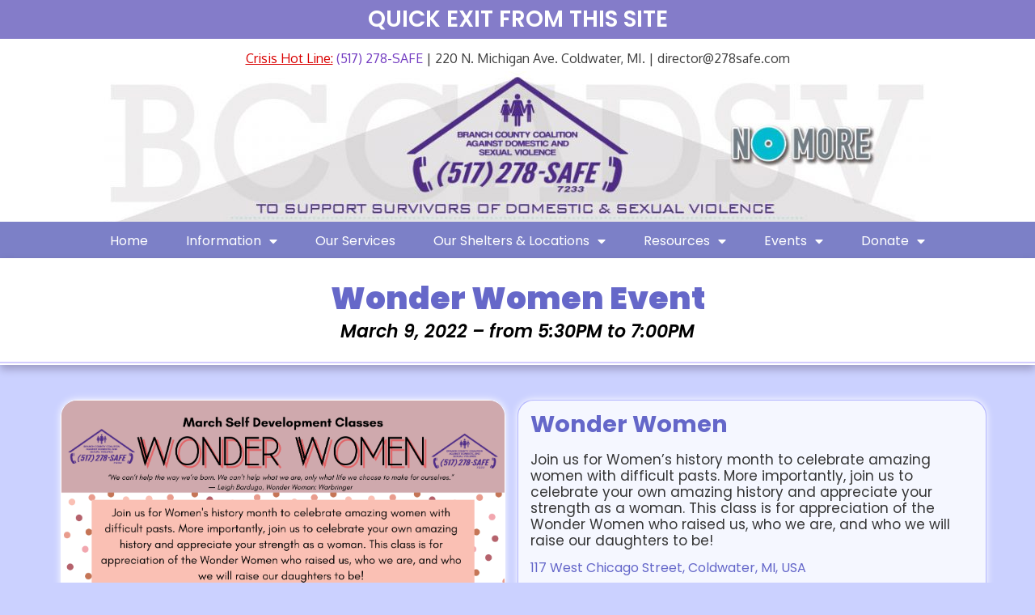

--- FILE ---
content_type: text/html; charset=UTF-8
request_url: https://www.278safe.com/events/wonder-women-4/
body_size: 22192
content:
<!DOCTYPE html>
<html lang="en-US">
<head>
	<meta charset="UTF-8">
	<title>Wonder Women &#8211; (517) 278-SAFE &#8211; BCCADSV</title>
<meta name='robots' content='max-image-preview:large' />
	<style>img:is([sizes="auto" i], [sizes^="auto," i]) { contain-intrinsic-size: 3000px 1500px }</style>
	<meta name="viewport" content="width=device-width, initial-scale=1"><link rel='dns-prefetch' href='//stats.wp.com' />
<link href='https://fonts.gstatic.com' crossorigin rel='preconnect' />
<link href='https://fonts.googleapis.com' crossorigin rel='preconnect' />
<link rel="alternate" type="application/rss+xml" title="(517) 278-SAFE - BCCADSV &raquo; Feed" href="https://www.278safe.com/feed/" />
<link rel="alternate" type="application/rss+xml" title="(517) 278-SAFE - BCCADSV &raquo; Comments Feed" href="https://www.278safe.com/comments/feed/" />
<script>
window._wpemojiSettings = {"baseUrl":"https:\/\/s.w.org\/images\/core\/emoji\/16.0.1\/72x72\/","ext":".png","svgUrl":"https:\/\/s.w.org\/images\/core\/emoji\/16.0.1\/svg\/","svgExt":".svg","source":{"concatemoji":"https:\/\/www.278safe.com\/wp-includes\/js\/wp-emoji-release.min.js?ver=8a0389e497300f46b1b4d8f9d3bd327f"}};
/*! This file is auto-generated */
!function(s,n){var o,i,e;function c(e){try{var t={supportTests:e,timestamp:(new Date).valueOf()};sessionStorage.setItem(o,JSON.stringify(t))}catch(e){}}function p(e,t,n){e.clearRect(0,0,e.canvas.width,e.canvas.height),e.fillText(t,0,0);var t=new Uint32Array(e.getImageData(0,0,e.canvas.width,e.canvas.height).data),a=(e.clearRect(0,0,e.canvas.width,e.canvas.height),e.fillText(n,0,0),new Uint32Array(e.getImageData(0,0,e.canvas.width,e.canvas.height).data));return t.every(function(e,t){return e===a[t]})}function u(e,t){e.clearRect(0,0,e.canvas.width,e.canvas.height),e.fillText(t,0,0);for(var n=e.getImageData(16,16,1,1),a=0;a<n.data.length;a++)if(0!==n.data[a])return!1;return!0}function f(e,t,n,a){switch(t){case"flag":return n(e,"\ud83c\udff3\ufe0f\u200d\u26a7\ufe0f","\ud83c\udff3\ufe0f\u200b\u26a7\ufe0f")?!1:!n(e,"\ud83c\udde8\ud83c\uddf6","\ud83c\udde8\u200b\ud83c\uddf6")&&!n(e,"\ud83c\udff4\udb40\udc67\udb40\udc62\udb40\udc65\udb40\udc6e\udb40\udc67\udb40\udc7f","\ud83c\udff4\u200b\udb40\udc67\u200b\udb40\udc62\u200b\udb40\udc65\u200b\udb40\udc6e\u200b\udb40\udc67\u200b\udb40\udc7f");case"emoji":return!a(e,"\ud83e\udedf")}return!1}function g(e,t,n,a){var r="undefined"!=typeof WorkerGlobalScope&&self instanceof WorkerGlobalScope?new OffscreenCanvas(300,150):s.createElement("canvas"),o=r.getContext("2d",{willReadFrequently:!0}),i=(o.textBaseline="top",o.font="600 32px Arial",{});return e.forEach(function(e){i[e]=t(o,e,n,a)}),i}function t(e){var t=s.createElement("script");t.src=e,t.defer=!0,s.head.appendChild(t)}"undefined"!=typeof Promise&&(o="wpEmojiSettingsSupports",i=["flag","emoji"],n.supports={everything:!0,everythingExceptFlag:!0},e=new Promise(function(e){s.addEventListener("DOMContentLoaded",e,{once:!0})}),new Promise(function(t){var n=function(){try{var e=JSON.parse(sessionStorage.getItem(o));if("object"==typeof e&&"number"==typeof e.timestamp&&(new Date).valueOf()<e.timestamp+604800&&"object"==typeof e.supportTests)return e.supportTests}catch(e){}return null}();if(!n){if("undefined"!=typeof Worker&&"undefined"!=typeof OffscreenCanvas&&"undefined"!=typeof URL&&URL.createObjectURL&&"undefined"!=typeof Blob)try{var e="postMessage("+g.toString()+"("+[JSON.stringify(i),f.toString(),p.toString(),u.toString()].join(",")+"));",a=new Blob([e],{type:"text/javascript"}),r=new Worker(URL.createObjectURL(a),{name:"wpTestEmojiSupports"});return void(r.onmessage=function(e){c(n=e.data),r.terminate(),t(n)})}catch(e){}c(n=g(i,f,p,u))}t(n)}).then(function(e){for(var t in e)n.supports[t]=e[t],n.supports.everything=n.supports.everything&&n.supports[t],"flag"!==t&&(n.supports.everythingExceptFlag=n.supports.everythingExceptFlag&&n.supports[t]);n.supports.everythingExceptFlag=n.supports.everythingExceptFlag&&!n.supports.flag,n.DOMReady=!1,n.readyCallback=function(){n.DOMReady=!0}}).then(function(){return e}).then(function(){var e;n.supports.everything||(n.readyCallback(),(e=n.source||{}).concatemoji?t(e.concatemoji):e.wpemoji&&e.twemoji&&(t(e.twemoji),t(e.wpemoji)))}))}((window,document),window._wpemojiSettings);
</script>
<link rel='stylesheet' id='toolset_bootstrap_4-css' href='https://www.278safe.com/wp-content/plugins/cred-frontend-editor/vendor/toolset/toolset-common/res/lib/bootstrap4/css/bootstrap.min.css?ver=4.5.3' media='screen' />
<link rel='stylesheet' id='toolset-maps-fixes-css' href='//www.278safe.com/wp-content/plugins/toolset-maps/resources/css/toolset_maps_fixes.css?ver=2.1.3' media='all' />
<link rel='stylesheet' id='generate-fonts-css' href='//fonts.googleapis.com/css?family=Open+Sans:300,300italic,regular,italic,600,600italic,700,700italic,800,800italic|Droid+Serif:regular,italic,700,700italic|Oxygen:300,regular,700|Bree+Serif:regular|Lora:regular,italic,700,700italic' media='all' />
<style id='wp-emoji-styles-inline-css'>

	img.wp-smiley, img.emoji {
		display: inline !important;
		border: none !important;
		box-shadow: none !important;
		height: 1em !important;
		width: 1em !important;
		margin: 0 0.07em !important;
		vertical-align: -0.1em !important;
		background: none !important;
		padding: 0 !important;
	}
</style>
<link rel='stylesheet' id='wp-block-library-css' href='https://www.278safe.com/wp-includes/css/dist/block-library/style.min.css?ver=8a0389e497300f46b1b4d8f9d3bd327f' media='all' />
<style id='classic-theme-styles-inline-css'>
/*! This file is auto-generated */
.wp-block-button__link{color:#fff;background-color:#32373c;border-radius:9999px;box-shadow:none;text-decoration:none;padding:calc(.667em + 2px) calc(1.333em + 2px);font-size:1.125em}.wp-block-file__button{background:#32373c;color:#fff;text-decoration:none}
</style>
<style id='pdfemb-pdf-embedder-viewer-style-inline-css'>
.wp-block-pdfemb-pdf-embedder-viewer{max-width:none}

</style>
<link rel='stylesheet' id='mediaelement-css' href='https://www.278safe.com/wp-includes/js/mediaelement/mediaelementplayer-legacy.min.css?ver=4.2.17' media='all' />
<link rel='stylesheet' id='wp-mediaelement-css' href='https://www.278safe.com/wp-includes/js/mediaelement/wp-mediaelement.min.css?ver=8a0389e497300f46b1b4d8f9d3bd327f' media='all' />
<style id='jetpack-sharing-buttons-style-inline-css'>
.jetpack-sharing-buttons__services-list{display:flex;flex-direction:row;flex-wrap:wrap;gap:0;list-style-type:none;margin:5px;padding:0}.jetpack-sharing-buttons__services-list.has-small-icon-size{font-size:12px}.jetpack-sharing-buttons__services-list.has-normal-icon-size{font-size:16px}.jetpack-sharing-buttons__services-list.has-large-icon-size{font-size:24px}.jetpack-sharing-buttons__services-list.has-huge-icon-size{font-size:36px}@media print{.jetpack-sharing-buttons__services-list{display:none!important}}.editor-styles-wrapper .wp-block-jetpack-sharing-buttons{gap:0;padding-inline-start:0}ul.jetpack-sharing-buttons__services-list.has-background{padding:1.25em 2.375em}
</style>
<link rel='stylesheet' id='view_editor_gutenberg_frontend_assets-css' href='https://www.278safe.com/wp-content/plugins/wp-views/public/css/views-frontend.css?ver=3.6.18' media='all' />
<style id='view_editor_gutenberg_frontend_assets-inline-css'>
.wpv-sort-list-dropdown.wpv-sort-list-dropdown-style-default > span.wpv-sort-list,.wpv-sort-list-dropdown.wpv-sort-list-dropdown-style-default .wpv-sort-list-item {border-color: #cdcdcd;}.wpv-sort-list-dropdown.wpv-sort-list-dropdown-style-default .wpv-sort-list-item a {color: #444;background-color: #fff;}.wpv-sort-list-dropdown.wpv-sort-list-dropdown-style-default a:hover,.wpv-sort-list-dropdown.wpv-sort-list-dropdown-style-default a:focus {color: #000;background-color: #eee;}.wpv-sort-list-dropdown.wpv-sort-list-dropdown-style-default .wpv-sort-list-item.wpv-sort-list-current a {color: #000;background-color: #eee;}
.wpv-sort-list-dropdown.wpv-sort-list-dropdown-style-default > span.wpv-sort-list,.wpv-sort-list-dropdown.wpv-sort-list-dropdown-style-default .wpv-sort-list-item {border-color: #cdcdcd;}.wpv-sort-list-dropdown.wpv-sort-list-dropdown-style-default .wpv-sort-list-item a {color: #444;background-color: #fff;}.wpv-sort-list-dropdown.wpv-sort-list-dropdown-style-default a:hover,.wpv-sort-list-dropdown.wpv-sort-list-dropdown-style-default a:focus {color: #000;background-color: #eee;}.wpv-sort-list-dropdown.wpv-sort-list-dropdown-style-default .wpv-sort-list-item.wpv-sort-list-current a {color: #000;background-color: #eee;}.wpv-sort-list-dropdown.wpv-sort-list-dropdown-style-grey > span.wpv-sort-list,.wpv-sort-list-dropdown.wpv-sort-list-dropdown-style-grey .wpv-sort-list-item {border-color: #cdcdcd;}.wpv-sort-list-dropdown.wpv-sort-list-dropdown-style-grey .wpv-sort-list-item a {color: #444;background-color: #eeeeee;}.wpv-sort-list-dropdown.wpv-sort-list-dropdown-style-grey a:hover,.wpv-sort-list-dropdown.wpv-sort-list-dropdown-style-grey a:focus {color: #000;background-color: #e5e5e5;}.wpv-sort-list-dropdown.wpv-sort-list-dropdown-style-grey .wpv-sort-list-item.wpv-sort-list-current a {color: #000;background-color: #e5e5e5;}
.wpv-sort-list-dropdown.wpv-sort-list-dropdown-style-default > span.wpv-sort-list,.wpv-sort-list-dropdown.wpv-sort-list-dropdown-style-default .wpv-sort-list-item {border-color: #cdcdcd;}.wpv-sort-list-dropdown.wpv-sort-list-dropdown-style-default .wpv-sort-list-item a {color: #444;background-color: #fff;}.wpv-sort-list-dropdown.wpv-sort-list-dropdown-style-default a:hover,.wpv-sort-list-dropdown.wpv-sort-list-dropdown-style-default a:focus {color: #000;background-color: #eee;}.wpv-sort-list-dropdown.wpv-sort-list-dropdown-style-default .wpv-sort-list-item.wpv-sort-list-current a {color: #000;background-color: #eee;}.wpv-sort-list-dropdown.wpv-sort-list-dropdown-style-grey > span.wpv-sort-list,.wpv-sort-list-dropdown.wpv-sort-list-dropdown-style-grey .wpv-sort-list-item {border-color: #cdcdcd;}.wpv-sort-list-dropdown.wpv-sort-list-dropdown-style-grey .wpv-sort-list-item a {color: #444;background-color: #eeeeee;}.wpv-sort-list-dropdown.wpv-sort-list-dropdown-style-grey a:hover,.wpv-sort-list-dropdown.wpv-sort-list-dropdown-style-grey a:focus {color: #000;background-color: #e5e5e5;}.wpv-sort-list-dropdown.wpv-sort-list-dropdown-style-grey .wpv-sort-list-item.wpv-sort-list-current a {color: #000;background-color: #e5e5e5;}.wpv-sort-list-dropdown.wpv-sort-list-dropdown-style-blue > span.wpv-sort-list,.wpv-sort-list-dropdown.wpv-sort-list-dropdown-style-blue .wpv-sort-list-item {border-color: #0099cc;}.wpv-sort-list-dropdown.wpv-sort-list-dropdown-style-blue .wpv-sort-list-item a {color: #444;background-color: #cbddeb;}.wpv-sort-list-dropdown.wpv-sort-list-dropdown-style-blue a:hover,.wpv-sort-list-dropdown.wpv-sort-list-dropdown-style-blue a:focus {color: #000;background-color: #95bedd;}.wpv-sort-list-dropdown.wpv-sort-list-dropdown-style-blue .wpv-sort-list-item.wpv-sort-list-current a {color: #000;background-color: #95bedd;}
</style>
<style id='global-styles-inline-css'>
:root{--wp--preset--aspect-ratio--square: 1;--wp--preset--aspect-ratio--4-3: 4/3;--wp--preset--aspect-ratio--3-4: 3/4;--wp--preset--aspect-ratio--3-2: 3/2;--wp--preset--aspect-ratio--2-3: 2/3;--wp--preset--aspect-ratio--16-9: 16/9;--wp--preset--aspect-ratio--9-16: 9/16;--wp--preset--color--black: #000000;--wp--preset--color--cyan-bluish-gray: #abb8c3;--wp--preset--color--white: #ffffff;--wp--preset--color--pale-pink: #f78da7;--wp--preset--color--vivid-red: #cf2e2e;--wp--preset--color--luminous-vivid-orange: #ff6900;--wp--preset--color--luminous-vivid-amber: #fcb900;--wp--preset--color--light-green-cyan: #7bdcb5;--wp--preset--color--vivid-green-cyan: #00d084;--wp--preset--color--pale-cyan-blue: #8ed1fc;--wp--preset--color--vivid-cyan-blue: #0693e3;--wp--preset--color--vivid-purple: #9b51e0;--wp--preset--color--contrast: var(--contrast);--wp--preset--color--contrast-2: var(--contrast-2);--wp--preset--color--contrast-3: var(--contrast-3);--wp--preset--color--base: var(--base);--wp--preset--color--base-2: var(--base-2);--wp--preset--color--base-3: var(--base-3);--wp--preset--color--accent: var(--accent);--wp--preset--gradient--vivid-cyan-blue-to-vivid-purple: linear-gradient(135deg,rgba(6,147,227,1) 0%,rgb(155,81,224) 100%);--wp--preset--gradient--light-green-cyan-to-vivid-green-cyan: linear-gradient(135deg,rgb(122,220,180) 0%,rgb(0,208,130) 100%);--wp--preset--gradient--luminous-vivid-amber-to-luminous-vivid-orange: linear-gradient(135deg,rgba(252,185,0,1) 0%,rgba(255,105,0,1) 100%);--wp--preset--gradient--luminous-vivid-orange-to-vivid-red: linear-gradient(135deg,rgba(255,105,0,1) 0%,rgb(207,46,46) 100%);--wp--preset--gradient--very-light-gray-to-cyan-bluish-gray: linear-gradient(135deg,rgb(238,238,238) 0%,rgb(169,184,195) 100%);--wp--preset--gradient--cool-to-warm-spectrum: linear-gradient(135deg,rgb(74,234,220) 0%,rgb(151,120,209) 20%,rgb(207,42,186) 40%,rgb(238,44,130) 60%,rgb(251,105,98) 80%,rgb(254,248,76) 100%);--wp--preset--gradient--blush-light-purple: linear-gradient(135deg,rgb(255,206,236) 0%,rgb(152,150,240) 100%);--wp--preset--gradient--blush-bordeaux: linear-gradient(135deg,rgb(254,205,165) 0%,rgb(254,45,45) 50%,rgb(107,0,62) 100%);--wp--preset--gradient--luminous-dusk: linear-gradient(135deg,rgb(255,203,112) 0%,rgb(199,81,192) 50%,rgb(65,88,208) 100%);--wp--preset--gradient--pale-ocean: linear-gradient(135deg,rgb(255,245,203) 0%,rgb(182,227,212) 50%,rgb(51,167,181) 100%);--wp--preset--gradient--electric-grass: linear-gradient(135deg,rgb(202,248,128) 0%,rgb(113,206,126) 100%);--wp--preset--gradient--midnight: linear-gradient(135deg,rgb(2,3,129) 0%,rgb(40,116,252) 100%);--wp--preset--font-size--small: 13px;--wp--preset--font-size--medium: 20px;--wp--preset--font-size--large: 36px;--wp--preset--font-size--x-large: 42px;--wp--preset--spacing--20: 0.44rem;--wp--preset--spacing--30: 0.67rem;--wp--preset--spacing--40: 1rem;--wp--preset--spacing--50: 1.5rem;--wp--preset--spacing--60: 2.25rem;--wp--preset--spacing--70: 3.38rem;--wp--preset--spacing--80: 5.06rem;--wp--preset--shadow--natural: 6px 6px 9px rgba(0, 0, 0, 0.2);--wp--preset--shadow--deep: 12px 12px 50px rgba(0, 0, 0, 0.4);--wp--preset--shadow--sharp: 6px 6px 0px rgba(0, 0, 0, 0.2);--wp--preset--shadow--outlined: 6px 6px 0px -3px rgba(255, 255, 255, 1), 6px 6px rgba(0, 0, 0, 1);--wp--preset--shadow--crisp: 6px 6px 0px rgba(0, 0, 0, 1);}:where(.is-layout-flex){gap: 0.5em;}:where(.is-layout-grid){gap: 0.5em;}body .is-layout-flex{display: flex;}.is-layout-flex{flex-wrap: wrap;align-items: center;}.is-layout-flex > :is(*, div){margin: 0;}body .is-layout-grid{display: grid;}.is-layout-grid > :is(*, div){margin: 0;}:where(.wp-block-columns.is-layout-flex){gap: 2em;}:where(.wp-block-columns.is-layout-grid){gap: 2em;}:where(.wp-block-post-template.is-layout-flex){gap: 1.25em;}:where(.wp-block-post-template.is-layout-grid){gap: 1.25em;}.has-black-color{color: var(--wp--preset--color--black) !important;}.has-cyan-bluish-gray-color{color: var(--wp--preset--color--cyan-bluish-gray) !important;}.has-white-color{color: var(--wp--preset--color--white) !important;}.has-pale-pink-color{color: var(--wp--preset--color--pale-pink) !important;}.has-vivid-red-color{color: var(--wp--preset--color--vivid-red) !important;}.has-luminous-vivid-orange-color{color: var(--wp--preset--color--luminous-vivid-orange) !important;}.has-luminous-vivid-amber-color{color: var(--wp--preset--color--luminous-vivid-amber) !important;}.has-light-green-cyan-color{color: var(--wp--preset--color--light-green-cyan) !important;}.has-vivid-green-cyan-color{color: var(--wp--preset--color--vivid-green-cyan) !important;}.has-pale-cyan-blue-color{color: var(--wp--preset--color--pale-cyan-blue) !important;}.has-vivid-cyan-blue-color{color: var(--wp--preset--color--vivid-cyan-blue) !important;}.has-vivid-purple-color{color: var(--wp--preset--color--vivid-purple) !important;}.has-black-background-color{background-color: var(--wp--preset--color--black) !important;}.has-cyan-bluish-gray-background-color{background-color: var(--wp--preset--color--cyan-bluish-gray) !important;}.has-white-background-color{background-color: var(--wp--preset--color--white) !important;}.has-pale-pink-background-color{background-color: var(--wp--preset--color--pale-pink) !important;}.has-vivid-red-background-color{background-color: var(--wp--preset--color--vivid-red) !important;}.has-luminous-vivid-orange-background-color{background-color: var(--wp--preset--color--luminous-vivid-orange) !important;}.has-luminous-vivid-amber-background-color{background-color: var(--wp--preset--color--luminous-vivid-amber) !important;}.has-light-green-cyan-background-color{background-color: var(--wp--preset--color--light-green-cyan) !important;}.has-vivid-green-cyan-background-color{background-color: var(--wp--preset--color--vivid-green-cyan) !important;}.has-pale-cyan-blue-background-color{background-color: var(--wp--preset--color--pale-cyan-blue) !important;}.has-vivid-cyan-blue-background-color{background-color: var(--wp--preset--color--vivid-cyan-blue) !important;}.has-vivid-purple-background-color{background-color: var(--wp--preset--color--vivid-purple) !important;}.has-black-border-color{border-color: var(--wp--preset--color--black) !important;}.has-cyan-bluish-gray-border-color{border-color: var(--wp--preset--color--cyan-bluish-gray) !important;}.has-white-border-color{border-color: var(--wp--preset--color--white) !important;}.has-pale-pink-border-color{border-color: var(--wp--preset--color--pale-pink) !important;}.has-vivid-red-border-color{border-color: var(--wp--preset--color--vivid-red) !important;}.has-luminous-vivid-orange-border-color{border-color: var(--wp--preset--color--luminous-vivid-orange) !important;}.has-luminous-vivid-amber-border-color{border-color: var(--wp--preset--color--luminous-vivid-amber) !important;}.has-light-green-cyan-border-color{border-color: var(--wp--preset--color--light-green-cyan) !important;}.has-vivid-green-cyan-border-color{border-color: var(--wp--preset--color--vivid-green-cyan) !important;}.has-pale-cyan-blue-border-color{border-color: var(--wp--preset--color--pale-cyan-blue) !important;}.has-vivid-cyan-blue-border-color{border-color: var(--wp--preset--color--vivid-cyan-blue) !important;}.has-vivid-purple-border-color{border-color: var(--wp--preset--color--vivid-purple) !important;}.has-vivid-cyan-blue-to-vivid-purple-gradient-background{background: var(--wp--preset--gradient--vivid-cyan-blue-to-vivid-purple) !important;}.has-light-green-cyan-to-vivid-green-cyan-gradient-background{background: var(--wp--preset--gradient--light-green-cyan-to-vivid-green-cyan) !important;}.has-luminous-vivid-amber-to-luminous-vivid-orange-gradient-background{background: var(--wp--preset--gradient--luminous-vivid-amber-to-luminous-vivid-orange) !important;}.has-luminous-vivid-orange-to-vivid-red-gradient-background{background: var(--wp--preset--gradient--luminous-vivid-orange-to-vivid-red) !important;}.has-very-light-gray-to-cyan-bluish-gray-gradient-background{background: var(--wp--preset--gradient--very-light-gray-to-cyan-bluish-gray) !important;}.has-cool-to-warm-spectrum-gradient-background{background: var(--wp--preset--gradient--cool-to-warm-spectrum) !important;}.has-blush-light-purple-gradient-background{background: var(--wp--preset--gradient--blush-light-purple) !important;}.has-blush-bordeaux-gradient-background{background: var(--wp--preset--gradient--blush-bordeaux) !important;}.has-luminous-dusk-gradient-background{background: var(--wp--preset--gradient--luminous-dusk) !important;}.has-pale-ocean-gradient-background{background: var(--wp--preset--gradient--pale-ocean) !important;}.has-electric-grass-gradient-background{background: var(--wp--preset--gradient--electric-grass) !important;}.has-midnight-gradient-background{background: var(--wp--preset--gradient--midnight) !important;}.has-small-font-size{font-size: var(--wp--preset--font-size--small) !important;}.has-medium-font-size{font-size: var(--wp--preset--font-size--medium) !important;}.has-large-font-size{font-size: var(--wp--preset--font-size--large) !important;}.has-x-large-font-size{font-size: var(--wp--preset--font-size--x-large) !important;}
:where(.wp-block-post-template.is-layout-flex){gap: 1.25em;}:where(.wp-block-post-template.is-layout-grid){gap: 1.25em;}
:where(.wp-block-columns.is-layout-flex){gap: 2em;}:where(.wp-block-columns.is-layout-grid){gap: 2em;}
:root :where(.wp-block-pullquote){font-size: 1.5em;line-height: 1.6;}
</style>
<link rel='stylesheet' id='generate-style-grid-css' href='https://www.278safe.com/wp-content/themes/generatepress/assets/css/unsemantic-grid.min.css?ver=3.5.1' media='all' />
<link rel='stylesheet' id='generate-style-css' href='https://www.278safe.com/wp-content/themes/generatepress/assets/css/style.min.css?ver=3.5.1' media='all' />
<style id='generate-style-inline-css'>
body{background-color:#ffffff;color:#3700ff;}a{color:#733cc1;}a:visited{color:#733cc1;}a:hover, a:focus, a:active{color:#53bcb5;}body .grid-container{max-width:1024px;}.wp-block-group__inner-container{max-width:1024px;margin-left:auto;margin-right:auto;}.generate-back-to-top{font-size:20px;border-radius:3px;position:fixed;bottom:30px;right:30px;line-height:40px;width:40px;text-align:center;z-index:10;transition:opacity 300ms ease-in-out;opacity:0.1;transform:translateY(1000px);}.generate-back-to-top__show{opacity:1;transform:translateY(0);}:root{--contrast:#222222;--contrast-2:#575760;--contrast-3:#b2b2be;--base:#f0f0f0;--base-2:#f7f8f9;--base-3:#ffffff;--accent:#1e73be;}:root .has-contrast-color{color:var(--contrast);}:root .has-contrast-background-color{background-color:var(--contrast);}:root .has-contrast-2-color{color:var(--contrast-2);}:root .has-contrast-2-background-color{background-color:var(--contrast-2);}:root .has-contrast-3-color{color:var(--contrast-3);}:root .has-contrast-3-background-color{background-color:var(--contrast-3);}:root .has-base-color{color:var(--base);}:root .has-base-background-color{background-color:var(--base);}:root .has-base-2-color{color:var(--base-2);}:root .has-base-2-background-color{background-color:var(--base-2);}:root .has-base-3-color{color:var(--base-3);}:root .has-base-3-background-color{background-color:var(--base-3);}:root .has-accent-color{color:var(--accent);}:root .has-accent-background-color{background-color:var(--accent);}body, button, input, select, textarea{font-family:"Open Sans", sans-serif;font-size:16px;}body{line-height:1.8;}p{margin-bottom:1em;}.entry-content > [class*="wp-block-"]:not(:last-child):not(.wp-block-heading){margin-bottom:1em;}.top-bar{font-family:"Droid Serif", serif;font-weight:500;font-size:16px;}.main-title{font-family:"Open Sans", sans-serif;font-size:30px;}.site-description{font-size:16px;}.main-navigation a, .menu-toggle{font-family:"Oxygen", sans-serif;font-weight:500;font-size:21px;}.main-navigation .main-nav ul ul li a{font-size:18px;}.widget-title{font-family:"Bree Serif", serif;font-size:18px;margin-bottom:10px;}.sidebar .widget, .footer-widgets .widget{font-size:15px;}button:not(.menu-toggle),html input[type="button"],input[type="reset"],input[type="submit"],.button,.wp-block-button .wp-block-button__link{font-size:21px;}h1{font-family:"Open Sans", sans-serif;font-size:28px;line-height:1.3em;}h2{font-family:"Open Sans", sans-serif;font-size:22px;line-height:1.3em;}h3{font-family:"Open Sans", sans-serif;font-size:20px;line-height:1.3em;}h4{font-family:"Open Sans", sans-serif;font-size:18px;line-height:1.3em;}h5{font-family:"Bree Serif", serif;font-size:16px;line-height:1.3em;}h6{font-family:"Bree Serif", serif;font-size:14px;line-height:1.3em;}.site-info{font-family:"Lora", serif;font-size:12px;}@media (max-width:768px){.main-title{font-size:30px;}h1{font-size:22px;}h2{font-size:20px;}}.top-bar{background-color:#ffffff;color:#6d9faa;}.top-bar a{color:#6d9faa;}.top-bar a:hover{color:#8bbec1;}.site-header{background-color:#ffffff;color:#636363;}.site-header a{color:#6d9faa;}.site-header a:hover{color:#8bbec1;}.main-title a,.main-title a:hover{color:#6d9faa;}.site-description{color:#757575;}.main-navigation,.main-navigation ul ul{background-color:#4f2c86;}.main-navigation .main-nav ul li a, .main-navigation .menu-toggle, .main-navigation .menu-bar-items{color:#ffffff;}.main-navigation .main-nav ul li:not([class*="current-menu-"]):hover > a, .main-navigation .main-nav ul li:not([class*="current-menu-"]):focus > a, .main-navigation .main-nav ul li.sfHover:not([class*="current-menu-"]) > a, .main-navigation .menu-bar-item:hover > a, .main-navigation .menu-bar-item.sfHover > a{color:#b6baf9;background-color:#4f2c86;}button.menu-toggle:hover,button.menu-toggle:focus,.main-navigation .mobile-bar-items a,.main-navigation .mobile-bar-items a:hover,.main-navigation .mobile-bar-items a:focus{color:#ffffff;}.main-navigation .main-nav ul li[class*="current-menu-"] > a{color:#ffffff;background-color:#853aff;}.navigation-search input[type="search"],.navigation-search input[type="search"]:active, .navigation-search input[type="search"]:focus, .main-navigation .main-nav ul li.search-item.active > a, .main-navigation .menu-bar-items .search-item.active > a{color:#b6baf9;background-color:#4f2c86;}.main-navigation ul ul{background-color:#6e6287;}.main-navigation .main-nav ul ul li a{color:#ffffff;}.main-navigation .main-nav ul ul li:not([class*="current-menu-"]):hover > a,.main-navigation .main-nav ul ul li:not([class*="current-menu-"]):focus > a, .main-navigation .main-nav ul ul li.sfHover:not([class*="current-menu-"]) > a{color:#ffffff;background-color:#4f2c86;}.main-navigation .main-nav ul ul li[class*="current-menu-"] > a{color:#ffffff;background-color:#4f2c86;}.separate-containers .inside-article, .separate-containers .comments-area, .separate-containers .page-header, .one-container .container, .separate-containers .paging-navigation, .inside-page-header{color:#8c8c8c;background-color:#ffffff;}.inside-article a,.paging-navigation a,.comments-area a,.page-header a{color:#876cd0;}.inside-article a:hover,.paging-navigation a:hover,.comments-area a:hover,.page-header a:hover{color:#0085ba;}.entry-header h1,.page-header h1{color:#554b87;}.entry-title a{color:#6a8693;}.entry-title a:hover{color:#6d9faa;}.entry-meta{color:#595959;}.entry-meta a{color:#888888;}.entry-meta a:hover{color:#999999;}h1{color:#5b5187;}h2{color:#6f6487;}h3{color:#5b5187;}h4{color:#5b5187;}h5{color:#5b5187;}.sidebar .widget{color:#666666;background-color:#f7f8f9;}.sidebar .widget a{color:#6d9faa;}.sidebar .widget a:hover{color:#8bbec1;}.sidebar .widget .widget-title{color:#6a8693;}.footer-widgets{color:#666666;background-color:#ffffff;}.footer-widgets a{color:#6d9faa;}.footer-widgets a:hover{color:#8bbec1;}.footer-widgets .widget-title{color:#545151;}.site-info{color:#666666;background-color:#f7f8f9;}.site-info a{color:#6d9faa;}.site-info a:hover{color:#8bbec1;}.footer-bar .widget_nav_menu .current-menu-item a{color:#8bbec1;}input[type="text"],input[type="email"],input[type="url"],input[type="password"],input[type="search"],input[type="tel"],input[type="number"],textarea,select{color:#666666;background-color:#fafafa;border-color:#cccccc;}input[type="text"]:focus,input[type="email"]:focus,input[type="url"]:focus,input[type="password"]:focus,input[type="search"]:focus,input[type="tel"]:focus,input[type="number"]:focus,textarea:focus,select:focus{color:#666666;background-color:#ffffff;border-color:#bfbfbf;}button,html input[type="button"],input[type="reset"],input[type="submit"],a.button,a.wp-block-button__link:not(.has-background){color:#ffffff;background-color:#5142b2;}button:hover,html input[type="button"]:hover,input[type="reset"]:hover,input[type="submit"]:hover,a.button:hover,button:focus,html input[type="button"]:focus,input[type="reset"]:focus,input[type="submit"]:focus,a.button:focus,a.wp-block-button__link:not(.has-background):active,a.wp-block-button__link:not(.has-background):focus,a.wp-block-button__link:not(.has-background):hover{color:#ffffff;background-color:#7200ff;}a.generate-back-to-top{background-color:#09d2ff;color:#ffffff;}a.generate-back-to-top:hover,a.generate-back-to-top:focus{background-color:#a4b3ff;color:#ffffff;}:root{--gp-search-modal-bg-color:var(--base-3);--gp-search-modal-text-color:var(--contrast);--gp-search-modal-overlay-bg-color:rgba(0,0,0,0.2);}@media (max-width:768px){.main-navigation .menu-bar-item:hover > a, .main-navigation .menu-bar-item.sfHover > a{background:none;color:#ffffff;}}.inside-top-bar{padding:10px 10px 0px 10px;}.inside-header{padding:19px 20px 0px 20px;}.separate-containers .inside-article, .separate-containers .comments-area, .separate-containers .page-header, .separate-containers .paging-navigation, .one-container .site-content, .inside-page-header{padding:10px 20px 0px 20px;}.site-main .wp-block-group__inner-container{padding:10px 20px 0px 20px;}.entry-content .alignwide, body:not(.no-sidebar) .entry-content .alignfull{margin-left:-20px;width:calc(100% + 40px);max-width:calc(100% + 40px);}.one-container.right-sidebar .site-main,.one-container.both-right .site-main{margin-right:20px;}.one-container.left-sidebar .site-main,.one-container.both-left .site-main{margin-left:20px;}.one-container.both-sidebars .site-main{margin:0px 20px 0px 20px;}.separate-containers .widget, .separate-containers .site-main > *, .separate-containers .page-header, .widget-area .main-navigation{margin-bottom:40px;}.separate-containers .site-main{margin:40px;}.both-right.separate-containers .inside-left-sidebar{margin-right:20px;}.both-right.separate-containers .inside-right-sidebar{margin-left:20px;}.both-left.separate-containers .inside-left-sidebar{margin-right:20px;}.both-left.separate-containers .inside-right-sidebar{margin-left:20px;}.separate-containers .page-header-image, .separate-containers .page-header-contained, .separate-containers .page-header-image-single, .separate-containers .page-header-content-single{margin-top:40px;}.separate-containers .inside-right-sidebar, .separate-containers .inside-left-sidebar{margin-top:40px;margin-bottom:40px;}.main-navigation .main-nav ul li a,.menu-toggle,.main-navigation .mobile-bar-items a{padding-left:30px;padding-right:30px;line-height:41px;}.main-navigation .main-nav ul ul li a{padding:20px 30px 20px 30px;}.navigation-search input[type="search"]{height:41px;}.rtl .menu-item-has-children .dropdown-menu-toggle{padding-left:30px;}.menu-item-has-children .dropdown-menu-toggle{padding-right:30px;}.menu-item-has-children ul .dropdown-menu-toggle{padding-top:20px;padding-bottom:20px;margin-top:-20px;}.rtl .main-navigation .main-nav ul li.menu-item-has-children > a{padding-right:30px;}.widget-area .widget{padding:20px;}.footer-widgets{padding:0px 20px 20px 20px;}.site-info{padding:20px;}@media (max-width:768px){.separate-containers .inside-article, .separate-containers .comments-area, .separate-containers .page-header, .separate-containers .paging-navigation, .one-container .site-content, .inside-page-header{padding:20px 10px 20px 10px;}.site-main .wp-block-group__inner-container{padding:20px 10px 20px 10px;}.site-info{padding-right:10px;padding-left:10px;}.entry-content .alignwide, body:not(.no-sidebar) .entry-content .alignfull{margin-left:-10px;width:calc(100% + 20px);max-width:calc(100% + 20px);}}@media (max-width:768px){.main-navigation .menu-toggle,.main-navigation .mobile-bar-items,.sidebar-nav-mobile:not(#sticky-placeholder){display:block;}.main-navigation ul,.gen-sidebar-nav{display:none;}[class*="nav-float-"] .site-header .inside-header > *{float:none;clear:both;}}
</style>
<link rel='stylesheet' id='generate-mobile-style-css' href='https://www.278safe.com/wp-content/themes/generatepress/assets/css/mobile.min.css?ver=3.5.1' media='all' />
<link rel='stylesheet' id='generate-font-icons-css' href='https://www.278safe.com/wp-content/themes/generatepress/assets/css/components/font-icons.min.css?ver=3.5.1' media='all' />
<link rel='stylesheet' id='elementor-frontend-css' href='https://www.278safe.com/wp-content/uploads/elementor/css/custom-frontend.min.css?ver=1740526955' media='all' />
<link rel='stylesheet' id='widget-heading-css' href='https://www.278safe.com/wp-content/plugins/elementor/assets/css/widget-heading.min.css?ver=3.26.3' media='all' />
<link rel='stylesheet' id='widget-text-editor-css' href='https://www.278safe.com/wp-content/plugins/elementor/assets/css/widget-text-editor.min.css?ver=3.26.3' media='all' />
<link rel='stylesheet' id='widget-image-css' href='https://www.278safe.com/wp-content/plugins/elementor/assets/css/widget-image.min.css?ver=3.26.3' media='all' />
<link rel='stylesheet' id='widget-nav-menu-css' href='https://www.278safe.com/wp-content/uploads/elementor/css/custom-pro-widget-nav-menu.min.css?ver=1740526955' media='all' />
<link rel='stylesheet' id='e-animation-zoomIn-css' href='https://www.278safe.com/wp-content/plugins/elementor/assets/lib/animations/styles/zoomIn.min.css?ver=3.26.3' media='all' />
<link rel='stylesheet' id='widget-call-to-action-css' href='https://www.278safe.com/wp-content/uploads/elementor/css/custom-pro-widget-call-to-action.min.css?ver=1740526955' media='all' />
<link rel='stylesheet' id='e-transitions-css' href='https://www.278safe.com/wp-content/plugins/elementor-pro/assets/css/conditionals/transitions.min.css?ver=3.26.2' media='all' />
<link rel='stylesheet' id='e-animation-fadeIn-css' href='https://www.278safe.com/wp-content/plugins/elementor/assets/lib/animations/styles/fadeIn.min.css?ver=3.26.3' media='all' />
<link rel='stylesheet' id='e-animation-fadeInLeft-css' href='https://www.278safe.com/wp-content/plugins/elementor/assets/lib/animations/styles/fadeInLeft.min.css?ver=3.26.3' media='all' />
<link rel='stylesheet' id='e-animation-fadeInDown-css' href='https://www.278safe.com/wp-content/plugins/elementor/assets/lib/animations/styles/fadeInDown.min.css?ver=3.26.3' media='all' />
<link rel='stylesheet' id='widget-form-css' href='https://www.278safe.com/wp-content/plugins/elementor-pro/assets/css/widget-form.min.css?ver=3.26.2' media='all' />
<link rel='stylesheet' id='e-animation-fadeInRight-css' href='https://www.278safe.com/wp-content/plugins/elementor/assets/lib/animations/styles/fadeInRight.min.css?ver=3.26.3' media='all' />
<link rel='stylesheet' id='e-animation-sink-css' href='https://www.278safe.com/wp-content/plugins/elementor/assets/lib/animations/styles/e-animation-sink.min.css?ver=3.26.3' media='all' />
<link rel='stylesheet' id='elementor-icons-css' href='https://www.278safe.com/wp-content/plugins/elementor/assets/lib/eicons/css/elementor-icons.min.css?ver=5.34.0' media='all' />
<link rel='stylesheet' id='elementor-post-7450-css' href='https://www.278safe.com/wp-content/uploads/elementor/css/post-7450.css?ver=1740526955' media='all' />
<link rel='stylesheet' id='font-awesome-5-all-css' href='https://www.278safe.com/wp-content/plugins/elementor/assets/lib/font-awesome/css/all.min.css?ver=3.26.3' media='all' />
<link rel='stylesheet' id='font-awesome-4-shim-css' href='https://www.278safe.com/wp-content/plugins/elementor/assets/lib/font-awesome/css/v4-shims.min.css?ver=3.26.3' media='all' />
<link rel='stylesheet' id='elementor-post-6699-css' href='https://www.278safe.com/wp-content/uploads/elementor/css/post-6699.css?ver=1740526955' media='all' />
<link rel='stylesheet' id='elementor-post-2115-css' href='https://www.278safe.com/wp-content/uploads/elementor/css/post-2115.css?ver=1740526955' media='all' />
<link rel='stylesheet' id='elementor-post-2261-css' href='https://www.278safe.com/wp-content/uploads/elementor/css/post-2261.css?ver=1740527197' media='all' />
<link rel='stylesheet' id='dashicons-css' href='https://www.278safe.com/wp-includes/css/dashicons.min.css?ver=8a0389e497300f46b1b4d8f9d3bd327f' media='all' />
<link rel='stylesheet' id='toolset-select2-css-css' href='https://www.278safe.com/wp-content/plugins/cred-frontend-editor/vendor/toolset/toolset-common/res/lib/select2/select2.css?ver=8a0389e497300f46b1b4d8f9d3bd327f' media='screen' />
<link rel='stylesheet' id='google-fonts-1-css' href='https://fonts.googleapis.com/css?family=Oxygen%3A100%2C100italic%2C200%2C200italic%2C300%2C300italic%2C400%2C400italic%2C500%2C500italic%2C600%2C600italic%2C700%2C700italic%2C800%2C800italic%2C900%2C900italic%7CRoboto+Slab%3A100%2C100italic%2C200%2C200italic%2C300%2C300italic%2C400%2C400italic%2C500%2C500italic%2C600%2C600italic%2C700%2C700italic%2C800%2C800italic%2C900%2C900italic%7CRoboto%3A100%2C100italic%2C200%2C200italic%2C300%2C300italic%2C400%2C400italic%2C500%2C500italic%2C600%2C600italic%2C700%2C700italic%2C800%2C800italic%2C900%2C900italic%7CPoppins%3A100%2C100italic%2C200%2C200italic%2C300%2C300italic%2C400%2C400italic%2C500%2C500italic%2C600%2C600italic%2C700%2C700italic%2C800%2C800italic%2C900%2C900italic%7CShadows+Into+Light%3A100%2C100italic%2C200%2C200italic%2C300%2C300italic%2C400%2C400italic%2C500%2C500italic%2C600%2C600italic%2C700%2C700italic%2C800%2C800italic%2C900%2C900italic%7CAnton%3A100%2C100italic%2C200%2C200italic%2C300%2C300italic%2C400%2C400italic%2C500%2C500italic%2C600%2C600italic%2C700%2C700italic%2C800%2C800italic%2C900%2C900italic&#038;display=auto&#038;ver=6.8.3' media='all' />
<link rel='stylesheet' id='elementor-icons-shared-0-css' href='https://www.278safe.com/wp-content/plugins/elementor/assets/lib/font-awesome/css/fontawesome.min.css?ver=5.15.3' media='all' />
<link rel='stylesheet' id='elementor-icons-fa-solid-css' href='https://www.278safe.com/wp-content/plugins/elementor/assets/lib/font-awesome/css/solid.min.css?ver=5.15.3' media='all' />
<link rel="preconnect" href="https://fonts.gstatic.com/" crossorigin><script src="https://www.278safe.com/wp-content/plugins/wp-views/vendor/toolset/common-es/public/toolset-common-es-frontend.js?ver=174000" id="toolset-common-es-frontend-js"></script>
<script src="https://www.278safe.com/wp-includes/js/jquery/jquery.min.js?ver=3.7.1" id="jquery-core-js"></script>
<script src="https://www.278safe.com/wp-includes/js/jquery/jquery-migrate.min.js?ver=3.4.1" id="jquery-migrate-js"></script>
<script src="https://www.278safe.com/wp-content/plugins/elementor/assets/lib/font-awesome/js/v4-shims.min.js?ver=3.26.3" id="font-awesome-4-shim-js"></script>
<link rel="https://api.w.org/" href="https://www.278safe.com/wp-json/" /><link rel="EditURI" type="application/rsd+xml" title="RSD" href="https://www.278safe.com/xmlrpc.php?rsd" />
<link rel="canonical" href="https://www.278safe.com/events/wonder-women-4/" />
<link rel="alternate" title="oEmbed (JSON)" type="application/json+oembed" href="https://www.278safe.com/wp-json/oembed/1.0/embed?url=https%3A%2F%2Fwww.278safe.com%2Fevents%2Fwonder-women-4%2F" />
<link rel="alternate" title="oEmbed (XML)" type="text/xml+oembed" href="https://www.278safe.com/wp-json/oembed/1.0/embed?url=https%3A%2F%2Fwww.278safe.com%2Fevents%2Fwonder-women-4%2F&#038;format=xml" />
<style type='text/css'> .ae_data .elementor-editor-element-setting {
            display:none !important;
            }
            </style>	<style>img#wpstats{display:none}</style>
		<meta name="generator" content="Elementor 3.26.3; features: additional_custom_breakpoints; settings: css_print_method-external, google_font-enabled, font_display-auto">
 <script> window.addEventListener("load",function(){ var c={script:false,link:false}; function ls(s) { if(!['script','link'].includes(s)||c[s]){return;}c[s]=true; var d=document,f=d.getElementsByTagName(s)[0],j=d.createElement(s); if(s==='script'){j.async=true;j.src='https://www.278safe.com/wp-content/plugins/wp-views/vendor/toolset/blocks/public/js/frontend.js?v=1.6.14';}else{ j.rel='stylesheet';j.href='https://www.278safe.com/wp-content/plugins/wp-views/vendor/toolset/blocks/public/css/style.css?v=1.6.14';} f.parentNode.insertBefore(j, f); }; function ex(){ls('script');ls('link')} window.addEventListener("scroll", ex, {once: true}); if (('IntersectionObserver' in window) && ('IntersectionObserverEntry' in window) && ('intersectionRatio' in window.IntersectionObserverEntry.prototype)) { var i = 0, fb = document.querySelectorAll("[class^='tb-']"), o = new IntersectionObserver(es => { es.forEach(e => { o.unobserve(e.target); if (e.intersectionRatio > 0) { ex();o.disconnect();}else{ i++;if(fb.length>i){o.observe(fb[i])}} }) }); if (fb.length) { o.observe(fb[i]) } } }) </script>
	<noscript>
		<link rel="stylesheet" href="https://www.278safe.com/wp-content/plugins/wp-views/vendor/toolset/blocks/public/css/style.css">
	</noscript>			<style>
				.e-con.e-parent:nth-of-type(n+4):not(.e-lazyloaded):not(.e-no-lazyload),
				.e-con.e-parent:nth-of-type(n+4):not(.e-lazyloaded):not(.e-no-lazyload) * {
					background-image: none !important;
				}
				@media screen and (max-height: 1024px) {
					.e-con.e-parent:nth-of-type(n+3):not(.e-lazyloaded):not(.e-no-lazyload),
					.e-con.e-parent:nth-of-type(n+3):not(.e-lazyloaded):not(.e-no-lazyload) * {
						background-image: none !important;
					}
				}
				@media screen and (max-height: 640px) {
					.e-con.e-parent:nth-of-type(n+2):not(.e-lazyloaded):not(.e-no-lazyload),
					.e-con.e-parent:nth-of-type(n+2):not(.e-lazyloaded):not(.e-no-lazyload) * {
						background-image: none !important;
					}
				}
			</style>
			<link rel="icon" href="https://www.278safe.com/wp-content/uploads/278SAFE.Favicon.png" sizes="32x32" />
<link rel="icon" href="https://www.278safe.com/wp-content/uploads/278SAFE.Favicon.png" sizes="192x192" />
<link rel="apple-touch-icon" href="https://www.278safe.com/wp-content/uploads/278SAFE.Favicon.png" />
<meta name="msapplication-TileImage" content="https://www.278safe.com/wp-content/uploads/278SAFE.Favicon.png" />
		<style id="wp-custom-css">
			
.home-event-img {
	padding-top:20px;
}
.event-date-home {
	background:white;
	color:#06aa8c;
	margin-top:-15px;
	font-weight:700;
	text-align:left;
	border-top: 1px solid gray;
	border-bottom: 1px solid gray;

}
.single-event-box-home {
border-right: 1px solid white;
}
.home-event-side {
	vertical-align:middle;
}
/* HIDE BORDER SPONSORS IMG */
.premium_addons-banner-ib {
    background: #ffffff;
}
/* EVENTS ARCHIVE */
.event-archive {
	color:black;
	font-weight:bold;
	margin: 5px;
}
.upcoming-events-box {
	color:#563692;
	border: 1px solid #7809de;
	margin-top:25px;
	text-align:center;
	width:200px;
	background-color:white;
	padding:5px;
}
.upcoming-events-box:hover {
	color: white;
	border: 1px solid #008198;
}
.event-archive-page {
	background-color:#f8fdfd;
	border-radius: 10px;
	padding: 5px 5px;
	margin-bottom: 10px;
	border: 1px solid #7dc9bb;
	width: 500px;
}
.event-archive-page:hover	{
	background-color:#fff;
	border: 1px solid #6433c6;
}
.types-single-date {
	background-color:#eee5ff;
	padding: 0 0 0 10px;
}

.events-table {
	max-width: 600px;
	border-top:2px solid #9e88e8;
	border-radius:5px;
}

.events-table a:link {
	color: #6126d5;
}

.events-table a:hover {
	color: #38a6a7;
}



.header-title {
	padding:10px 10px 0px 10px;
    border-bottom: 1px solid #7f61ff;
	  border-top:2px solid #a295dc;
    transition: background 0.8s, border 0.3s, border-radius 0.8s, box-shadow 0.8s;

}
.header-title h1 {
	color:#e5dfff;
	font-family:blackjack;
	 text-shadow: 2px 2px 2px #337484;
		font-size: 5vmin;
}
.mcdonalds-header-title {
	padding:10px 10px 0px 10px;
    border-bottom: 1px solid #7f61ff;
	  border-top:2px solid #a295dc;
    transition: background 0.8s, border 0.3s, border-radius 0.8s, box-shadow 0.8s;

}
.mcdonalds-header-title h1 {
	color:#ffe01a;
	font-family:blackjack;
	 text-shadow: 2px 2px 2px #000;
		font-size: 5vmin;
}

#searchinside {
	margin-right: 200px;
}

.text-us a:link  {
	color:#81fff9;
}

.text-us a:visited {
	color:#81fff9;
}
.text-us a:hover {
	color:#fff;
}

.call-us a:link {
	color:#fff;
}
.call-us a:visited {
	color:#fff;
}
.call-us a:hover {
	color:#e9e9e9;
}

input[type=text], input[type=email], input[type=url], input[type=password], input[type=search], input[type=tel], input[type=number], textarea, select {
    background: #fafafa;
    color: #666;
    border: 1px solid #a4a4a4;
    border-radius: 2px;
    padding: 10px 15px;
    box-sizing: border-box;
    max-width: 100%;
}
.switcher {
 margin-top:10px;
}

.site-info {
    display:none;
}
.Scroll back to top {
	display:none;
}

a.generate-back-to-top {
    background-color: #09d2ff;
    color: #ffffff;
    display: none;
}		</style>
		</head>

<body data-rsssl=1 class="wp-singular events-template-default single single-events postid-10207 wp-embed-responsive wp-theme-generatepress no-sidebar nav-below-header separate-containers fluid-header active-footer-widgets-0 nav-aligned-center header-aligned-center dropdown-hover featured-image-active elementor-default elementor-template-full-width elementor-kit-7450 elementor-page-2261 full-width-content" itemtype="https://schema.org/Blog" itemscope>
	<a class="screen-reader-text skip-link" href="#content" title="Skip to content">Skip to content</a>		<div data-elementor-type="header" data-elementor-id="6699" class="elementor elementor-6699 elementor-location-header" data-elementor-post-type="elementor_library">
			<a class="elementor-element elementor-element-1433022 e-con-full e-flex e-con e-parent" data-id="1433022" data-element_type="container" data-settings="{&quot;background_background&quot;:&quot;classic&quot;,&quot;sticky&quot;:&quot;top&quot;,&quot;sticky_on&quot;:[&quot;desktop&quot;,&quot;tablet&quot;,&quot;mobile&quot;],&quot;sticky_offset&quot;:0,&quot;sticky_effects_offset&quot;:0,&quot;sticky_anchor_link_offset&quot;:0}" href="https://news.google.com">
		<div class="elementor-element elementor-element-0e5fb91 e-con-full e-flex e-con e-child" data-id="0e5fb91" data-element_type="container">
				<div class="elementor-element elementor-element-849d6d3 elementor-widget elementor-widget-heading" data-id="849d6d3" data-element_type="widget" data-widget_type="heading.default">
				<div class="elementor-widget-container">
					<h1 class="elementor-heading-title elementor-size-default">QUICK EXIT FROM THIS SITE</h1>				</div>
				</div>
				</div>
				</a>
				<section class="elementor-section elementor-top-section elementor-element elementor-element-6d918a6e elementor-section-boxed elementor-section-height-default elementor-section-height-default" data-id="6d918a6e" data-element_type="section">
						<div class="elementor-container elementor-column-gap-default">
					<div class="elementor-column elementor-col-100 elementor-top-column elementor-element elementor-element-56db205e" data-id="56db205e" data-element_type="column">
			<div class="elementor-widget-wrap elementor-element-populated">
						<div class="elementor-element elementor-element-7f47c63a elementor-widget elementor-widget-text-editor" data-id="7f47c63a" data-element_type="widget" data-widget_type="text-editor.default">
				<div class="elementor-widget-container">
									<p style="text-align: center;"><span style="color: #d90000; text-decoration: underline;"> Crisis Hot Line:</span><a href="tel:517-278-7233"> (517) 278-SAFE</a> | 220 N. Michigan Ave. Coldwater, MI. | director@278safe.com</p>								</div>
				</div>
					</div>
		</div>
					</div>
		</section>
				<section class="elementor-section elementor-top-section elementor-element elementor-element-2f65e165 elementor-section-stretched elementor-section-boxed elementor-section-height-default elementor-section-height-default" data-id="2f65e165" data-element_type="section" data-settings="{&quot;stretch_section&quot;:&quot;section-stretched&quot;}">
						<div class="elementor-container elementor-column-gap-default">
					<div class="elementor-column elementor-col-100 elementor-top-column elementor-element elementor-element-5f18478a" data-id="5f18478a" data-element_type="column">
			<div class="elementor-widget-wrap elementor-element-populated">
						<div class="elementor-element elementor-element-69b03e53 elementor-widget elementor-widget-image" data-id="69b03e53" data-element_type="widget" data-widget_type="image.default">
				<div class="elementor-widget-container">
																<a href="/">
							<img fetchpriority="high" width="1024" height="192" src="https://www.278safe.com/wp-content/uploads/Domestic-Violence-Shelter-Coldwater-Mi-278SAFE-1-1024x192.jpg" class="attachment-large size-large wp-image-6698" alt="" srcset="https://www.278safe.com/wp-content/uploads/Domestic-Violence-Shelter-Coldwater-Mi-278SAFE-1-1024x192.jpg 1024w, https://www.278safe.com/wp-content/uploads/Domestic-Violence-Shelter-Coldwater-Mi-278SAFE-1-150x28.jpg 150w, https://www.278safe.com/wp-content/uploads/Domestic-Violence-Shelter-Coldwater-Mi-278SAFE-1-300x56.jpg 300w, https://www.278safe.com/wp-content/uploads/Domestic-Violence-Shelter-Coldwater-Mi-278SAFE-1-768x144.jpg 768w, https://www.278safe.com/wp-content/uploads/Domestic-Violence-Shelter-Coldwater-Mi-278SAFE-1.jpg 1111w" sizes="(max-width: 1024px) 100vw, 1024px" />								</a>
															</div>
				</div>
					</div>
		</div>
					</div>
		</section>
		<div class="elementor-element elementor-element-eb8cff8 e-flex e-con-boxed e-con e-parent" data-id="eb8cff8" data-element_type="container" data-settings="{&quot;background_background&quot;:&quot;classic&quot;,&quot;sticky&quot;:&quot;top&quot;,&quot;sticky_on&quot;:[&quot;desktop&quot;],&quot;sticky_offset&quot;:50,&quot;sticky_effects_offset&quot;:0,&quot;sticky_anchor_link_offset&quot;:0}">
					<div class="e-con-inner">
				<div class="elementor-element elementor-element-95fd794 elementor-nav-menu__align-center elementor-nav-menu__text-align-center elementor-widget-tablet__width-initial elementor-nav-menu--dropdown-tablet elementor-nav-menu--toggle elementor-nav-menu--burger elementor-widget elementor-widget-nav-menu" data-id="95fd794" data-element_type="widget" data-settings="{&quot;layout&quot;:&quot;horizontal&quot;,&quot;submenu_icon&quot;:{&quot;value&quot;:&quot;&lt;i class=\&quot;fas fa-caret-down\&quot;&gt;&lt;\/i&gt;&quot;,&quot;library&quot;:&quot;fa-solid&quot;},&quot;toggle&quot;:&quot;burger&quot;}" data-widget_type="nav-menu.default">
				<div class="elementor-widget-container">
								<nav aria-label="Menu" class="elementor-nav-menu--main elementor-nav-menu__container elementor-nav-menu--layout-horizontal e--pointer-background e--animation-sweep-down">
				<ul id="menu-1-95fd794" class="elementor-nav-menu"><li class="menu-item menu-item-type-custom menu-item-object-custom menu-item-home menu-item-11206"><a href="https://www.278safe.com/" class="elementor-item">Home</a></li>
<li class="menu-item menu-item-type-custom menu-item-object-custom menu-item-has-children menu-item-8272"><a href="#" class="elementor-item elementor-item-anchor">Information</a>
<ul class="sub-menu elementor-nav-menu--dropdown">
	<li class="menu-item menu-item-type-post_type menu-item-object-page menu-item-91"><a href="https://www.278safe.com/about/" class="elementor-sub-item">Domestic Violence</a></li>
	<li class="menu-item menu-item-type-custom menu-item-object-custom menu-item-has-children menu-item-8276"><a href="https://278safe.com/sexual-assault/" class="elementor-sub-item">Sexual Assault</a>
	<ul class="sub-menu elementor-nav-menu--dropdown">
		<li class="menu-item menu-item-type-custom menu-item-object-custom menu-item-8277"><a href="https://278safe.com/sexual-assault/" class="elementor-sub-item">About Sexual Assault</a></li>
		<li class="menu-item menu-item-type-post_type menu-item-object-page menu-item-8273"><a href="https://www.278safe.com/sexual-assault-resources/" class="elementor-sub-item">Sexual Assault Resources</a></li>
		<li class="menu-item menu-item-type-post_type menu-item-object-page menu-item-8275"><a href="https://www.278safe.com/sexual-assault-help/" class="elementor-sub-item">Sexual Assault Help</a></li>
		<li class="menu-item menu-item-type-post_type menu-item-object-page menu-item-8274"><a href="https://www.278safe.com/sexual-assault-groups/" class="elementor-sub-item">Sexual Assault Groups</a></li>
	</ul>
</li>
</ul>
</li>
<li class="menu-item menu-item-type-post_type menu-item-object-page menu-item-102"><a href="https://www.278safe.com/services/" class="elementor-item">Our Services</a></li>
<li class="menu-item menu-item-type-custom menu-item-object-custom menu-item-has-children menu-item-108"><a href="#" class="elementor-item elementor-item-anchor">Our Shelters &#038; Locations</a>
<ul class="sub-menu elementor-nav-menu--dropdown">
	<li class="menu-item menu-item-type-post_type menu-item-object-page menu-item-104"><a href="https://www.278safe.com/the-naomi-davis-shelterhouse/" class="elementor-sub-item">The Naomi Davis Shelterhouse</a></li>
	<li class="menu-item menu-item-type-post_type menu-item-object-page menu-item-99"><a href="https://www.278safe.com/lauras-place/" class="elementor-sub-item">Laura’s Place</a></li>
	<li class="menu-item menu-item-type-post_type menu-item-object-page menu-item-92"><a href="https://www.278safe.com/altrusa-teen-share/" class="elementor-sub-item">Altrusa Teen Share</a></li>
	<li class="menu-item menu-item-type-post_type menu-item-object-page menu-item-7067"><a href="https://www.278safe.com/locations/" class="elementor-sub-item">Our Locations</a></li>
</ul>
</li>
<li class="menu-item menu-item-type-custom menu-item-object-custom menu-item-has-children menu-item-4865"><a href="#" class="elementor-item elementor-item-anchor">Resources</a>
<ul class="sub-menu elementor-nav-menu--dropdown">
	<li class="menu-item menu-item-type-post_type menu-item-object-page menu-item-101"><a href="https://www.278safe.com/resources/" class="elementor-sub-item">Community &#038; Organizations For Help</a></li>
	<li class="menu-item menu-item-type-post_type menu-item-object-page menu-item-12963"><a href="https://www.278safe.com/mckinney-vento-homeless-assistance/" class="elementor-sub-item">McKinney-Vento Homeless Assistance</a></li>
	<li class="menu-item menu-item-type-post_type menu-item-object-page menu-item-4864"><a href="https://www.278safe.com/resources-for-teenagers/" class="elementor-sub-item">Resources for Teenagers</a></li>
	<li class="menu-item menu-item-type-post_type menu-item-object-page menu-item-4863"><a href="https://www.278safe.com/resources-for-parents/" class="elementor-sub-item">Resources for Parents</a></li>
	<li class="menu-item menu-item-type-post_type menu-item-object-page menu-item-96"><a href="https://www.278safe.com/education-awareness/" class="elementor-sub-item">Education Awareness</a></li>
	<li class="menu-item menu-item-type-post_type menu-item-object-page menu-item-103"><a href="https://www.278safe.com/social-change/" class="elementor-sub-item">Social Change</a></li>
	<li class="menu-item menu-item-type-post_type menu-item-object-page menu-item-6977"><a href="https://www.278safe.com/stephanie/" class="elementor-sub-item">Stephanie&#8217;s Survivor Story</a></li>
</ul>
</li>
<li class="menu-item menu-item-type-custom menu-item-object-custom menu-item-has-children menu-item-2690"><a href="/events" class="elementor-item">Events</a>
<ul class="sub-menu elementor-nav-menu--dropdown">
	<li class="menu-item menu-item-type-custom menu-item-object-custom menu-item-2951"><a href="/events" class="elementor-sub-item">All Upcoming Events</a></li>
	<li class="menu-item menu-item-type-post_type menu-item-object-page menu-item-7964"><a href="https://www.278safe.com/walk-a-mile/" class="elementor-sub-item">Walk A Mile</a></li>
	<li class="menu-item menu-item-type-post_type menu-item-object-page menu-item-90"><a href="https://www.278safe.com/5k-run/" class="elementor-sub-item">5K Run</a></li>
	<li class="menu-item menu-item-type-post_type menu-item-object-page menu-item-106"><a href="https://www.278safe.com/walk-a-mile-in-their-paws/" class="elementor-sub-item">Walk A Mile In Their Paws</a></li>
	<li class="menu-item menu-item-type-post_type menu-item-object-page menu-item-13226"><a href="https://www.278safe.com/roofsit/" class="elementor-sub-item">Roof Sit</a></li>
	<li class="menu-item menu-item-type-post_type menu-item-object-page menu-item-5651"><a href="https://www.278safe.com/empathy-experiment/" class="elementor-sub-item">Empathy Experiment</a></li>
	<li class="menu-item menu-item-type-post_type menu-item-object-page menu-item-100"><a href="https://www.278safe.com/register/" class="elementor-sub-item">Register</a></li>
</ul>
</li>
<li class="menu-item menu-item-type-custom menu-item-object-custom menu-item-has-children menu-item-4627"><a href="#" class="elementor-item elementor-item-anchor">Donate</a>
<ul class="sub-menu elementor-nav-menu--dropdown">
	<li class="menu-item menu-item-type-post_type menu-item-object-page menu-item-95"><a href="https://www.278safe.com/donations/" class="elementor-sub-item">Donate Money</a></li>
	<li class="menu-item menu-item-type-post_type menu-item-object-page menu-item-97"><a href="https://www.278safe.com/get-involved/" class="elementor-sub-item">Donate Your Time</a></li>
	<li class="menu-item menu-item-type-custom menu-item-object-custom menu-item-8217"><a href="https://278safe.com/form990/2019-Form-990.PDF" class="elementor-sub-item">Form 990</a></li>
	<li class="menu-item menu-item-type-custom menu-item-object-custom menu-item-16370"><a href="https://278safe.com/reports/Annual-Report.PDF" class="elementor-sub-item">Annual Report</a></li>
</ul>
</li>
</ul>			</nav>
					<div class="elementor-menu-toggle" role="button" tabindex="0" aria-label="Menu Toggle" aria-expanded="false">
			<i aria-hidden="true" role="presentation" class="elementor-menu-toggle__icon--open eicon-menu-bar"></i><i aria-hidden="true" role="presentation" class="elementor-menu-toggle__icon--close eicon-close"></i>		</div>
					<nav class="elementor-nav-menu--dropdown elementor-nav-menu__container" aria-hidden="true">
				<ul id="menu-2-95fd794" class="elementor-nav-menu"><li class="menu-item menu-item-type-custom menu-item-object-custom menu-item-home menu-item-11206"><a href="https://www.278safe.com/" class="elementor-item" tabindex="-1">Home</a></li>
<li class="menu-item menu-item-type-custom menu-item-object-custom menu-item-has-children menu-item-8272"><a href="#" class="elementor-item elementor-item-anchor" tabindex="-1">Information</a>
<ul class="sub-menu elementor-nav-menu--dropdown">
	<li class="menu-item menu-item-type-post_type menu-item-object-page menu-item-91"><a href="https://www.278safe.com/about/" class="elementor-sub-item" tabindex="-1">Domestic Violence</a></li>
	<li class="menu-item menu-item-type-custom menu-item-object-custom menu-item-has-children menu-item-8276"><a href="https://278safe.com/sexual-assault/" class="elementor-sub-item" tabindex="-1">Sexual Assault</a>
	<ul class="sub-menu elementor-nav-menu--dropdown">
		<li class="menu-item menu-item-type-custom menu-item-object-custom menu-item-8277"><a href="https://278safe.com/sexual-assault/" class="elementor-sub-item" tabindex="-1">About Sexual Assault</a></li>
		<li class="menu-item menu-item-type-post_type menu-item-object-page menu-item-8273"><a href="https://www.278safe.com/sexual-assault-resources/" class="elementor-sub-item" tabindex="-1">Sexual Assault Resources</a></li>
		<li class="menu-item menu-item-type-post_type menu-item-object-page menu-item-8275"><a href="https://www.278safe.com/sexual-assault-help/" class="elementor-sub-item" tabindex="-1">Sexual Assault Help</a></li>
		<li class="menu-item menu-item-type-post_type menu-item-object-page menu-item-8274"><a href="https://www.278safe.com/sexual-assault-groups/" class="elementor-sub-item" tabindex="-1">Sexual Assault Groups</a></li>
	</ul>
</li>
</ul>
</li>
<li class="menu-item menu-item-type-post_type menu-item-object-page menu-item-102"><a href="https://www.278safe.com/services/" class="elementor-item" tabindex="-1">Our Services</a></li>
<li class="menu-item menu-item-type-custom menu-item-object-custom menu-item-has-children menu-item-108"><a href="#" class="elementor-item elementor-item-anchor" tabindex="-1">Our Shelters &#038; Locations</a>
<ul class="sub-menu elementor-nav-menu--dropdown">
	<li class="menu-item menu-item-type-post_type menu-item-object-page menu-item-104"><a href="https://www.278safe.com/the-naomi-davis-shelterhouse/" class="elementor-sub-item" tabindex="-1">The Naomi Davis Shelterhouse</a></li>
	<li class="menu-item menu-item-type-post_type menu-item-object-page menu-item-99"><a href="https://www.278safe.com/lauras-place/" class="elementor-sub-item" tabindex="-1">Laura’s Place</a></li>
	<li class="menu-item menu-item-type-post_type menu-item-object-page menu-item-92"><a href="https://www.278safe.com/altrusa-teen-share/" class="elementor-sub-item" tabindex="-1">Altrusa Teen Share</a></li>
	<li class="menu-item menu-item-type-post_type menu-item-object-page menu-item-7067"><a href="https://www.278safe.com/locations/" class="elementor-sub-item" tabindex="-1">Our Locations</a></li>
</ul>
</li>
<li class="menu-item menu-item-type-custom menu-item-object-custom menu-item-has-children menu-item-4865"><a href="#" class="elementor-item elementor-item-anchor" tabindex="-1">Resources</a>
<ul class="sub-menu elementor-nav-menu--dropdown">
	<li class="menu-item menu-item-type-post_type menu-item-object-page menu-item-101"><a href="https://www.278safe.com/resources/" class="elementor-sub-item" tabindex="-1">Community &#038; Organizations For Help</a></li>
	<li class="menu-item menu-item-type-post_type menu-item-object-page menu-item-12963"><a href="https://www.278safe.com/mckinney-vento-homeless-assistance/" class="elementor-sub-item" tabindex="-1">McKinney-Vento Homeless Assistance</a></li>
	<li class="menu-item menu-item-type-post_type menu-item-object-page menu-item-4864"><a href="https://www.278safe.com/resources-for-teenagers/" class="elementor-sub-item" tabindex="-1">Resources for Teenagers</a></li>
	<li class="menu-item menu-item-type-post_type menu-item-object-page menu-item-4863"><a href="https://www.278safe.com/resources-for-parents/" class="elementor-sub-item" tabindex="-1">Resources for Parents</a></li>
	<li class="menu-item menu-item-type-post_type menu-item-object-page menu-item-96"><a href="https://www.278safe.com/education-awareness/" class="elementor-sub-item" tabindex="-1">Education Awareness</a></li>
	<li class="menu-item menu-item-type-post_type menu-item-object-page menu-item-103"><a href="https://www.278safe.com/social-change/" class="elementor-sub-item" tabindex="-1">Social Change</a></li>
	<li class="menu-item menu-item-type-post_type menu-item-object-page menu-item-6977"><a href="https://www.278safe.com/stephanie/" class="elementor-sub-item" tabindex="-1">Stephanie&#8217;s Survivor Story</a></li>
</ul>
</li>
<li class="menu-item menu-item-type-custom menu-item-object-custom menu-item-has-children menu-item-2690"><a href="/events" class="elementor-item" tabindex="-1">Events</a>
<ul class="sub-menu elementor-nav-menu--dropdown">
	<li class="menu-item menu-item-type-custom menu-item-object-custom menu-item-2951"><a href="/events" class="elementor-sub-item" tabindex="-1">All Upcoming Events</a></li>
	<li class="menu-item menu-item-type-post_type menu-item-object-page menu-item-7964"><a href="https://www.278safe.com/walk-a-mile/" class="elementor-sub-item" tabindex="-1">Walk A Mile</a></li>
	<li class="menu-item menu-item-type-post_type menu-item-object-page menu-item-90"><a href="https://www.278safe.com/5k-run/" class="elementor-sub-item" tabindex="-1">5K Run</a></li>
	<li class="menu-item menu-item-type-post_type menu-item-object-page menu-item-106"><a href="https://www.278safe.com/walk-a-mile-in-their-paws/" class="elementor-sub-item" tabindex="-1">Walk A Mile In Their Paws</a></li>
	<li class="menu-item menu-item-type-post_type menu-item-object-page menu-item-13226"><a href="https://www.278safe.com/roofsit/" class="elementor-sub-item" tabindex="-1">Roof Sit</a></li>
	<li class="menu-item menu-item-type-post_type menu-item-object-page menu-item-5651"><a href="https://www.278safe.com/empathy-experiment/" class="elementor-sub-item" tabindex="-1">Empathy Experiment</a></li>
	<li class="menu-item menu-item-type-post_type menu-item-object-page menu-item-100"><a href="https://www.278safe.com/register/" class="elementor-sub-item" tabindex="-1">Register</a></li>
</ul>
</li>
<li class="menu-item menu-item-type-custom menu-item-object-custom menu-item-has-children menu-item-4627"><a href="#" class="elementor-item elementor-item-anchor" tabindex="-1">Donate</a>
<ul class="sub-menu elementor-nav-menu--dropdown">
	<li class="menu-item menu-item-type-post_type menu-item-object-page menu-item-95"><a href="https://www.278safe.com/donations/" class="elementor-sub-item" tabindex="-1">Donate Money</a></li>
	<li class="menu-item menu-item-type-post_type menu-item-object-page menu-item-97"><a href="https://www.278safe.com/get-involved/" class="elementor-sub-item" tabindex="-1">Donate Your Time</a></li>
	<li class="menu-item menu-item-type-custom menu-item-object-custom menu-item-8217"><a href="https://278safe.com/form990/2019-Form-990.PDF" class="elementor-sub-item" tabindex="-1">Form 990</a></li>
	<li class="menu-item menu-item-type-custom menu-item-object-custom menu-item-16370"><a href="https://278safe.com/reports/Annual-Report.PDF" class="elementor-sub-item" tabindex="-1">Annual Report</a></li>
</ul>
</li>
</ul>			</nav>
						</div>
				</div>
					</div>
				</div>
				</div>
		
	<div class="site grid-container container hfeed grid-parent" id="page">
				<div class="site-content" id="content">
					<div data-elementor-type="single" data-elementor-id="2261" class="elementor elementor-2261 elementor-location-single post-10207 events type-events status-publish has-post-thumbnail hentry" data-elementor-post-type="elementor_library">
					<section class="elementor-section elementor-top-section elementor-element elementor-element-0c73294 elementor-section-height-min-height elementor-section-stretched elementor-section-boxed elementor-section-height-default elementor-section-items-middle" data-id="0c73294" data-element_type="section" data-settings="{&quot;stretch_section&quot;:&quot;section-stretched&quot;,&quot;background_background&quot;:&quot;classic&quot;}">
						<div class="elementor-container elementor-column-gap-default">
					<div class="elementor-column elementor-col-100 elementor-top-column elementor-element elementor-element-76eff49" data-id="76eff49" data-element_type="column">
			<div class="elementor-widget-wrap elementor-element-populated">
						<div class="elementor-element elementor-element-3f3f721 elementor-widget elementor-widget-heading" data-id="3f3f721" data-element_type="widget" data-widget_type="heading.default">
				<div class="elementor-widget-container">
					<h1 class="elementor-heading-title elementor-size-default">Wonder Women Event</h1>				</div>
				</div>
				<div class="elementor-element elementor-element-f58c648 animated-slow elementor-invisible elementor-widget elementor-widget-text-editor" data-id="f58c648" data-element_type="widget" data-settings="{&quot;_animation&quot;:&quot;fadeIn&quot;,&quot;_animation_delay&quot;:600}" data-widget_type="text-editor.default">
				<div class="elementor-widget-container">
									<p style="display: block; text-align: center;">March 9, 2022 &#8211; from 5:30PM to 7:00PM</p>								</div>
				</div>
					</div>
		</div>
					</div>
		</section>
				<section class="elementor-section elementor-top-section elementor-element elementor-element-aa16385 elementor-section-stretched elementor-section-boxed elementor-section-height-default elementor-section-height-default" data-id="aa16385" data-element_type="section" data-settings="{&quot;stretch_section&quot;:&quot;section-stretched&quot;}">
						<div class="elementor-container elementor-column-gap-default">
					<div class="elementor-column elementor-col-100 elementor-top-column elementor-element elementor-element-4088821" data-id="4088821" data-element_type="column">
			<div class="elementor-widget-wrap">
							</div>
		</div>
					</div>
		</section>
				<section class="elementor-section elementor-top-section elementor-element elementor-element-b3c77da single-edit-form-container elementor-section-boxed elementor-section-height-default elementor-section-height-default" data-id="b3c77da" data-element_type="section">
						<div class="elementor-container elementor-column-gap-default">
					<div class="elementor-column elementor-col-100 elementor-top-column elementor-element elementor-element-a997659" data-id="a997659" data-element_type="column">
			<div class="elementor-widget-wrap elementor-element-populated">
							</div>
		</div>
					</div>
		</section>
				<section class="elementor-section elementor-top-section elementor-element elementor-element-211ae95 elementor-section-stretched single-edit-content-container elementor-section-boxed elementor-section-height-default elementor-section-height-default" data-id="211ae95" data-element_type="section" data-settings="{&quot;stretch_section&quot;:&quot;section-stretched&quot;,&quot;background_background&quot;:&quot;classic&quot;}">
						<div class="elementor-container elementor-column-gap-wider">
					<div class="elementor-column elementor-col-50 elementor-top-column elementor-element elementor-element-c908692" data-id="c908692" data-element_type="column">
			<div class="elementor-widget-wrap elementor-element-populated">
						<div class="elementor-element elementor-element-b7c3bf8 elementor-invisible elementor-widget elementor-widget-theme-post-featured-image elementor-widget-image" data-id="b7c3bf8" data-element_type="widget" data-settings="{&quot;_animation&quot;:&quot;fadeInRight&quot;}" data-widget_type="theme-post-featured-image.default">
				<div class="elementor-widget-container">
																<a href="https://www.278safe.com/wp-content/uploads/Wonder-Women.png" data-elementor-open-lightbox="yes" data-elementor-lightbox-title="Wonder Women" data-e-action-hash="#elementor-action%3Aaction%3Dlightbox%26settings%3DeyJpZCI6MTAyMDQsInVybCI6Imh0dHBzOlwvXC93d3cuMjc4c2FmZS5jb21cL3dwLWNvbnRlbnRcL3VwbG9hZHNcL1dvbmRlci1Xb21lbi5wbmcifQ%3D%3D">
							<img width="1545" height="2000" src="https://www.278safe.com/wp-content/uploads/Wonder-Women.png" class="elementor-animation-sink attachment-full size-full wp-image-10204" alt="" srcset="https://www.278safe.com/wp-content/uploads/Wonder-Women.png 1545w, https://www.278safe.com/wp-content/uploads/Wonder-Women-232x300.png 232w, https://www.278safe.com/wp-content/uploads/Wonder-Women-791x1024.png 791w, https://www.278safe.com/wp-content/uploads/Wonder-Women-116x150.png 116w, https://www.278safe.com/wp-content/uploads/Wonder-Women-768x994.png 768w, https://www.278safe.com/wp-content/uploads/Wonder-Women-1187x1536.png 1187w" sizes="(max-width: 1545px) 100vw, 1545px" />								</a>
															</div>
				</div>
					</div>
		</div>
				<section class="elementor-column elementor-col-50 elementor-top-column elementor-element elementor-element-71784a8 elementor-invisible" data-id="71784a8" data-element_type="column" data-settings="{&quot;background_background&quot;:&quot;classic&quot;,&quot;animation&quot;:&quot;fadeIn&quot;,&quot;animation_delay&quot;:1111}">
			<div class="elementor-widget-wrap elementor-element-populated">
						<div class="elementor-element elementor-element-1e3d820 animated-slow elementor-invisible elementor-widget elementor-widget-heading" data-id="1e3d820" data-element_type="widget" data-settings="{&quot;_animation&quot;:&quot;fadeIn&quot;,&quot;_animation_delay&quot;:1000}" data-widget_type="heading.default">
				<div class="elementor-widget-container">
					<h2 class="elementor-heading-title elementor-size-default">Wonder Women</h2>				</div>
				</div>
				<div class="elementor-element elementor-element-877678d animated-slow elementor-widget__width-inherit nojust elementor-invisible elementor-widget elementor-widget-text-editor" data-id="877678d" data-element_type="widget" data-settings="{&quot;_animation&quot;:&quot;fadeInLeft&quot;,&quot;_animation_delay&quot;:200}" data-widget_type="text-editor.default">
				<div class="elementor-widget-container">
									<p>Join us for Women&#8217;s history month to celebrate amazing women with difficult pasts. More importantly, join us to celebrate your own amazing history and appreciate your strength as a woman. This class is for appreciation of the Wonder Women who raised us, who we are, and who we will raise our daughters to be!</p>
								</div>
				</div>
				<div class="elementor-element elementor-element-1f53bea animated-slow elementor-invisible elementor-widget elementor-widget-text-editor" data-id="1f53bea" data-element_type="widget" data-settings="{&quot;_animation&quot;:&quot;fadeInLeft&quot;}" data-widget_type="text-editor.default">
				<div class="elementor-widget-container">
									117 West Chicago Street, Coldwater, MI, USA								</div>
				</div>
				<div class="elementor-element elementor-element-6a33746 animated-slow elementor-invisible elementor-widget elementor-widget-toolset-view" data-id="6a33746" data-element_type="widget" data-settings="{&quot;_animation&quot;:&quot;fadeInLeft&quot;}" data-widget_type="toolset-view.default">
				<div class="elementor-widget-container">
					


<div id="wpv-view-layout-2596" class="js-wpv-view-layout js-wpv-layout-responsive js-wpv-view-layout-2596" data-viewnumber="2596" data-pagination="{&quot;id&quot;:2596,&quot;query&quot;:&quot;normal&quot;,&quot;type&quot;:&quot;disabled&quot;,&quot;effect&quot;:&quot;fade&quot;,&quot;duration&quot;:500,&quot;speed&quot;:5,&quot;pause_on_hover&quot;:&quot;disabled&quot;,&quot;stop_rollover&quot;:&quot;false&quot;,&quot;cache_pages&quot;:&quot;enabled&quot;,&quot;preload_images&quot;:&quot;enabled&quot;,&quot;preload_pages&quot;:&quot;enabled&quot;,&quot;preload_reach&quot;:1,&quot;spinner&quot;:&quot;builtin&quot;,&quot;spinner_image&quot;:&quot;https://278safe.com/wp-content/plugins/wp-views/embedded/res/img/ajax-loader.gif&quot;,&quot;callback_next&quot;:&quot;&quot;,&quot;manage_history&quot;:&quot;enabled&quot;,&quot;has_controls_in_form&quot;:&quot;disabled&quot;,&quot;infinite_tolerance&quot;:&quot;0&quot;,&quot;max_pages&quot;:1,&quot;page&quot;:1,&quot;base_permalink&quot;:&quot;/events/wonder-women-4/?wpv_view_count=2596&amp;wpv_paged=WPV_PAGE_NUM&quot;,&quot;loop&quot;:{&quot;type&quot;:&quot;&quot;,&quot;name&quot;:&quot;&quot;,&quot;data&quot;:[],&quot;id&quot;:0}}" data-permalink="/events/wonder-women-4/?wpv_view_count=2596">



	
		<div id="js-wpv-addon-maps-render-map-6" style="width:100%; height:250px;" class="wpv-addon-maps-render js-wpv-addon-maps-render js-wpv-addon-maps-render-map-6 " data-map="map-6" data-generalzoom="5" data-generalcenterlat="0" data-generalcenterlon="0" data-fitbounds="on" data-singlezoom="14" data-singlecenter="on" data-maptype="roadmap" data-showlayerinterests="false" data-markericon="" data-markericonhover="" data-draggable="on" data-scrollwheel="on" data-doubleclickzoom="on" data-maptypecontrol="on" data-fullscreencontrol="on" data-zoomcontrol="on" data-streetviewcontrol="on" data-backgroundcolor="" data-cluster="off" data-clustergridsize="60" data-clustermaxzoom="" data-clusterclickzoom="on" data-clusterminsize="2" data-stylejson="//www.278safe.com/wp-content/plugins/toolset-maps/resources/json/Standard.json" data-spiderfy="off" data-streetview="off" data-markerid="" data-location="" data-lat="0" data-long="0" data-heading="" data-pitch=""></div><div style="display:none" class="wpv-addon-maps-marker js-wpv-addon-maps-marker js-wpv-addon-maps-marker-marker-3 js-wpv-addon-maps-markerfor-map-6" data-marker="marker-3" data-markertitle="Yoga: For Health And Healing" data-markerfor="map-6" data-markerlat="41.9415099" data-markerlon="-85.0061278" data-markericon="" data-markericonhover="" data-streetview="no" data-fromview=""></div>
	
	
    
</div>					</div>
				</div>
				<div class="elementor-element elementor-element-2185459 elementor-invisible elementor-widget elementor-widget-text-editor" data-id="2185459" data-element_type="widget" data-settings="{&quot;_animation&quot;:&quot;fadeInLeft&quot;,&quot;_animation_delay&quot;:222}" data-widget_type="text-editor.default">
				<div class="elementor-widget-container">
									<p style="text-align: center;">We&#8217;ll See You There!</p>								</div>
				</div>
					</div>
		</section>
					</div>
		</section>
				<section class="elementor-section elementor-top-section elementor-element elementor-element-06b4a4c animated-slow elementor-section-boxed elementor-section-height-default elementor-section-height-default elementor-invisible" data-id="06b4a4c" data-element_type="section" data-settings="{&quot;background_background&quot;:&quot;classic&quot;,&quot;animation&quot;:&quot;fadeIn&quot;}">
						<div class="elementor-container elementor-column-gap-default">
					<div class="elementor-column elementor-col-100 elementor-top-column elementor-element elementor-element-5262e42" data-id="5262e42" data-element_type="column">
			<div class="elementor-widget-wrap elementor-element-populated">
						<div class="elementor-element elementor-element-91b353f elementor-widget elementor-widget-template" data-id="91b353f" data-element_type="widget" data-widget_type="template.default">
				<div class="elementor-widget-container">
							<div class="elementor-template">
					<div data-elementor-type="section" data-elementor-id="3432" class="elementor elementor-3432 elementor-location-single" data-elementor-post-type="elementor_library">
			<div class="elementor-element elementor-element-b0ed350 e-flex e-con-boxed e-con e-parent" data-id="b0ed350" data-element_type="container" data-settings="{&quot;background_background&quot;:&quot;classic&quot;}">
					<div class="e-con-inner">
		<div class="elementor-element elementor-element-3f4e5d2 e-con-full e-flex e-con e-child" data-id="3f4e5d2" data-element_type="container">
				<div class="elementor-element elementor-element-a57bb85 elementor-widget elementor-widget-heading" data-id="a57bb85" data-element_type="widget" data-widget_type="heading.default">
				<div class="elementor-widget-container">
					<h2 class="elementor-heading-title elementor-size-default">Would you like more information? </h2>				</div>
				</div>
				<div class="elementor-element elementor-element-2760c57 elementor-widget elementor-widget-heading" data-id="2760c57" data-element_type="widget" data-widget_type="heading.default">
				<div class="elementor-widget-container">
					<h2 class="elementor-heading-title elementor-size-default">We're here 24/7/365</h2>				</div>
				</div>
				<div class="elementor-element elementor-element-05fffb2 elementor-widget elementor-widget-text-editor" data-id="05fffb2" data-element_type="widget" data-widget_type="text-editor.default">
				<div class="elementor-widget-container">
									<p style="text-align: center;">Tap, Click, or Call</p>								</div>
				</div>
				<div class="elementor-element elementor-element-e9f7751 elementor-widget elementor-widget-text-editor" data-id="e9f7751" data-element_type="widget" data-widget_type="text-editor.default">
				<div class="elementor-widget-container">
									<p style="text-align: center;"><a href="tel:517-278-7233">(517) 278-SAFE (7233)</a></p>								</div>
				</div>
				<div class="elementor-element elementor-element-522d630 elementor-hidden-mobile elementor-widget elementor-widget-image" data-id="522d630" data-element_type="widget" data-widget_type="image.default">
				<div class="elementor-widget-container">
																<a href="tel:517-278-7233">
							<img width="300" height="156" src="https://www.278safe.com/wp-content/uploads/278SAFE-Logo.png" class="attachment-large size-large wp-image-2982" alt="" srcset="https://www.278safe.com/wp-content/uploads/278SAFE-Logo.png 300w, https://www.278safe.com/wp-content/uploads/278SAFE-Logo-150x78.png 150w" sizes="(max-width: 300px) 100vw, 300px" />								</a>
															</div>
				</div>
				</div>
		<div class="elementor-element elementor-element-e5b5454 e-con-full e-flex e-con e-child" data-id="e5b5454" data-element_type="container">
				<div class="elementor-element elementor-element-db5c7ad elementor-button-align-stretch elementor-widget elementor-widget-form" data-id="db5c7ad" data-element_type="widget" data-settings="{&quot;step_next_label&quot;:&quot;Next&quot;,&quot;step_previous_label&quot;:&quot;Previous&quot;,&quot;button_width&quot;:&quot;100&quot;,&quot;step_type&quot;:&quot;number_text&quot;,&quot;step_icon_shape&quot;:&quot;circle&quot;}" data-widget_type="form.default">
				<div class="elementor-widget-container">
							<form class="elementor-form" method="post" name="New Form">
			<input type="hidden" name="post_id" value="3432"/>
			<input type="hidden" name="form_id" value="db5c7ad"/>
			<input type="hidden" name="referer_title" value="Wonder Women" />

							<input type="hidden" name="queried_id" value="10207"/>
			
			<div class="elementor-form-fields-wrapper elementor-labels-">
								<div class="elementor-field-type-text elementor-field-group elementor-column elementor-field-group-name elementor-col-100">
												<label for="form-field-name" class="elementor-field-label elementor-screen-only">
								Name							</label>
														<input size="1" type="text" name="form_fields[name]" id="form-field-name" class="elementor-field elementor-size-sm  elementor-field-textual" placeholder="Name">
											</div>
								<div class="elementor-field-type-email elementor-field-group elementor-column elementor-field-group-email elementor-col-100 elementor-field-required">
												<label for="form-field-email" class="elementor-field-label elementor-screen-only">
								Email							</label>
														<input size="1" type="email" name="form_fields[email]" id="form-field-email" class="elementor-field elementor-size-sm  elementor-field-textual" placeholder="Email" required="required" aria-required="true">
											</div>
								<div class="elementor-field-type-textarea elementor-field-group elementor-column elementor-field-group-message elementor-col-100">
												<label for="form-field-message" class="elementor-field-label elementor-screen-only">
								Message							</label>
						<textarea class="elementor-field-textual elementor-field  elementor-size-sm" name="form_fields[message]" id="form-field-message" rows="4" placeholder="Message"></textarea>				</div>
								<div class="elementor-field-type-recaptcha_v3 elementor-field-group elementor-column elementor-field-group-field_1 elementor-col-100 recaptcha_v3-inline">
					<div class="elementor-field" id="form-field-field_1"><div class="elementor-g-recaptcha" data-sitekey="6LfIgo8oAAAAAK3qjqaOO1qkxYsMUqXqR1ZOin3H" data-type="v3" data-action="Form" data-badge="inline" data-size="invisible"></div></div>				</div>
								<div class="elementor-field-group elementor-column elementor-field-type-submit elementor-col-100 e-form__buttons">
					<button class="elementor-button elementor-size-md" type="submit">
						<span class="elementor-button-content-wrapper">
															<span class="elementor-button-icon">
									<i class="fa fa-arrow-right" aria-hidden="true"></i>																	</span>
																						<span class="elementor-button-text">SEND</span>
													</span>
					</button>
				</div>
			</div>
		</form>
						</div>
				</div>
				</div>
					</div>
				</div>
				</div>
				</div>
						</div>
				</div>
					</div>
		</div>
					</div>
		</section>
				</div>
		
	</div>
</div>


<div class="site-footer">
			<div data-elementor-type="footer" data-elementor-id="2115" class="elementor elementor-2115 elementor-location-footer" data-elementor-post-type="elementor_library">
			<div class="elementor-element elementor-element-badebf3 e-con-full elementor-hidden-phone e-flex e-con e-parent" data-id="badebf3" data-element_type="container" data-settings="{&quot;background_background&quot;:&quot;classic&quot;}">
		<div class="elementor-element elementor-element-acb2a16 e-con-full e-flex e-con e-child" data-id="acb2a16" data-element_type="container">
				</div>
				</div>
		<div class="elementor-element elementor-element-9953751 e-con-full e-flex e-con e-parent" data-id="9953751" data-element_type="container" data-settings="{&quot;background_background&quot;:&quot;classic&quot;}">
		<div class="elementor-element elementor-element-0e07e67 e-con-full e-flex e-con e-child" data-id="0e07e67" data-element_type="container">
				<div class="elementor-element elementor-element-dd2a9c9 elementor-invisible elementor-widget elementor-widget-heading" data-id="dd2a9c9" data-element_type="widget" data-settings="{&quot;_animation&quot;:&quot;zoomIn&quot;,&quot;_animation_delay&quot;:222}" data-widget_type="heading.default">
				<div class="elementor-widget-container">
					<h2 class="elementor-heading-title elementor-size-default">We <i class="fa fa-heart main-color" style="color:red"></i> That You Care! Thank you for everything you do!</h2>				</div>
				</div>
				</div>
				</div>
		<div class="elementor-element elementor-element-e39f95b e-flex e-con-boxed e-con e-parent" data-id="e39f95b" data-element_type="container" data-settings="{&quot;background_background&quot;:&quot;classic&quot;}">
					<div class="e-con-inner">
		<div class="elementor-element elementor-element-3ea68ce e-con-full e-flex elementor-invisible e-con e-child" data-id="3ea68ce" data-element_type="container" data-settings="{&quot;animation&quot;:&quot;fadeIn&quot;}">
				<div class="elementor-element elementor-element-1a2f50e elementor-bg-transform elementor-bg-transform-move-right elementor-cta--skin-classic elementor-animated-content elementor-widget elementor-widget-call-to-action" data-id="1a2f50e" data-element_type="widget" data-widget_type="call-to-action.default">
				<div class="elementor-widget-container">
							<div class="elementor-cta">
					<div class="elementor-cta__bg-wrapper">
				<div class="elementor-cta__bg elementor-bg" style="background-image: url(https://www.278safe.com/wp-content/uploads/donations.jpg);" role="img" aria-label="donations"></div>
				<div class="elementor-cta__bg-overlay"></div>
			</div>
							<div class="elementor-cta__content">
				
									<h3 class="elementor-cta__title elementor-cta__content-item elementor-content-item">
						Donate Funds to Help					</h3>
				
									<div class="elementor-cta__description elementor-cta__content-item elementor-content-item">
						We cannot thank everyone enough for their help! 					</div>
				
									<div class="elementor-cta__button-wrapper elementor-cta__content-item elementor-content-item ">
					<a class="elementor-cta__button elementor-button elementor-size-" href="/donate">
						Donate					</a>
					</div>
							</div>
							<div class="elementor-ribbon">
				<div class="elementor-ribbon-inner">donate</div>
			</div>
				</div>
						</div>
				</div>
				</div>
		<div class="elementor-element elementor-element-a08162f e-con-full animated-slow e-flex elementor-invisible e-con e-child" data-id="a08162f" data-element_type="container" data-settings="{&quot;animation&quot;:&quot;fadeIn&quot;}">
				<div class="elementor-element elementor-element-c33cea6 elementor-bg-transform elementor-bg-transform-move-right elementor-cta--skin-classic elementor-animated-content elementor-widget elementor-widget-call-to-action" data-id="c33cea6" data-element_type="widget" data-widget_type="call-to-action.default">
				<div class="elementor-widget-container">
							<div class="elementor-cta">
					<div class="elementor-cta__bg-wrapper">
				<div class="elementor-cta__bg elementor-bg" style="background-image: url(https://www.278safe.com/wp-content/uploads/volunteer-1.jpg);" role="img" aria-label="volunteer"></div>
				<div class="elementor-cta__bg-overlay"></div>
			</div>
							<div class="elementor-cta__content">
				
									<h2 class="elementor-cta__title elementor-cta__content-item elementor-content-item">
						Get Involved					</h2>
				
									<div class="elementor-cta__description elementor-cta__content-item elementor-content-item">
						We have a myriad of ways that you can help!					</div>
				
									<div class="elementor-cta__button-wrapper elementor-cta__content-item elementor-content-item ">
					<a class="elementor-cta__button elementor-button elementor-size-" href="/get-involved/">
						Help Out					</a>
					</div>
							</div>
							<div class="elementor-ribbon">
				<div class="elementor-ribbon-inner">Volunteer</div>
			</div>
				</div>
						</div>
				</div>
				</div>
					</div>
				</div>
		<div class="elementor-element elementor-element-56effbab e-con-full e-flex e-con e-parent" data-id="56effbab" data-element_type="container">
		<div class="elementor-element elementor-element-2f1d0250 e-con-full e-flex e-con e-child" data-id="2f1d0250" data-element_type="container" data-settings="{&quot;background_background&quot;:&quot;classic&quot;}">
				<div class="elementor-element elementor-element-471dc9ff animated-slow elementor-invisible elementor-widget elementor-widget-heading" data-id="471dc9ff" data-element_type="widget" data-settings="{&quot;_animation&quot;:&quot;fadeInLeft&quot;,&quot;_animation_mobile&quot;:&quot;fadeInDown&quot;}" data-widget_type="heading.default">
				<div class="elementor-widget-container">
					<h3 class="elementor-heading-title elementor-size-default"><p>You Are <span style="border-bottom: 2px solid #fff">Not</span> Alone.</p>
</h3>				</div>
				</div>
				</div>
		<div class="elementor-element elementor-element-44888467 e-con-full animated-slow e-flex elementor-invisible e-con e-child" data-id="44888467" data-element_type="container" data-settings="{&quot;background_background&quot;:&quot;classic&quot;,&quot;animation&quot;:&quot;fadeIn&quot;,&quot;background_motion_fx_motion_fx_scrolling&quot;:&quot;yes&quot;,&quot;background_motion_fx_scale_effect&quot;:&quot;yes&quot;,&quot;background_motion_fx_scale_direction&quot;:&quot;out-in&quot;,&quot;background_motion_fx_scale_speed&quot;:{&quot;unit&quot;:&quot;px&quot;,&quot;size&quot;:4,&quot;sizes&quot;:[]},&quot;background_motion_fx_scale_range&quot;:{&quot;unit&quot;:&quot;%&quot;,&quot;size&quot;:&quot;&quot;,&quot;sizes&quot;:{&quot;start&quot;:20,&quot;end&quot;:80}},&quot;background_motion_fx_devices&quot;:[&quot;desktop&quot;,&quot;tablet&quot;,&quot;mobile&quot;]}">
				</div>
				</div>
		<footer class="elementor-element elementor-element-2701ee34 e-con-full e-flex e-con e-parent" data-id="2701ee34" data-element_type="container" data-settings="{&quot;background_background&quot;:&quot;classic&quot;}">
		<div class="elementor-element elementor-element-737c5310 e-con-full e-flex e-con e-child" data-id="737c5310" data-element_type="container">
				<div class="elementor-element elementor-element-2a1978a3 elementor-widget elementor-widget-heading" data-id="2a1978a3" data-element_type="widget" data-widget_type="heading.default">
				<div class="elementor-widget-container">
					<h4 class="elementor-heading-title elementor-size-default">BCCADSV</h4>				</div>
				</div>
				<div class="elementor-element elementor-element-34e0822e elementor-widget elementor-widget-text-editor" data-id="34e0822e" data-element_type="widget" data-widget_type="text-editor.default">
				<div class="elementor-widget-container">
									<p>220 N. Michigan Ave.<br />Coldwater, Michigan. 49036</p>								</div>
				</div>
				</div>
		<div class="elementor-element elementor-element-58b47bb e-con-full e-flex e-con e-child" data-id="58b47bb" data-element_type="container">
				<div class="elementor-element elementor-element-66f9e7cb elementor-widget elementor-widget-heading" data-id="66f9e7cb" data-element_type="widget" data-widget_type="heading.default">
				<div class="elementor-widget-container">
					<h4 class="elementor-heading-title elementor-size-default">We're Open 247/365</h4>				</div>
				</div>
				<div class="elementor-element elementor-element-3dc8c7e9 elementor-widget elementor-widget-text-editor" data-id="3dc8c7e9" data-element_type="widget" data-widget_type="text-editor.default">
				<div class="elementor-widget-container">
									<p>Call: <a href="tel:(517) 278-SAFE">(517) 278-SAFE <span style="color: #000000;">(7233)</span></a></p><p>Text: <a href="sms:5172270320">(517) 227-0320</a></p><p>Email: <a href="mailto:director@278safe.com">director@278safe.com</a></p>								</div>
				</div>
				</div>
		<div class="elementor-element elementor-element-528591f4 e-con-full e-flex e-con e-child" data-id="528591f4" data-element_type="container">
				<div class="elementor-element elementor-element-1ecc6650 elementor-widget elementor-widget-heading" data-id="1ecc6650" data-element_type="widget" data-widget_type="heading.default">
				<div class="elementor-widget-container">
					<h4 class="elementor-heading-title elementor-size-default">Quick Links</h4>				</div>
				</div>
				<div class="elementor-element elementor-element-e800b75 elementor-widget elementor-widget-text-editor" data-id="e800b75" data-element_type="widget" data-widget_type="text-editor.default">
				<div class="elementor-widget-container">
									<p><a href="https://www.278safe.com/about/">About Domestic Violence</a></p><p><a href="https://www.278safe.com/services/">Our Services</a></p><p><a href="https://www.278safe.com/education-awareness/">Education Awareness</a></p><p><a href="https://www.278safe.com/mckinney-vento-homeless-assistance/">McKinney-Vento</a></p>								</div>
				</div>
				</div>
		<div class="elementor-element elementor-element-1216d8d7 e-con-full e-flex e-con e-child" data-id="1216d8d7" data-element_type="container">
				<div class="elementor-element elementor-element-1ffcd13a elementor-widget elementor-widget-heading" data-id="1ffcd13a" data-element_type="widget" data-widget_type="heading.default">
				<div class="elementor-widget-container">
					<h4 class="elementor-heading-title elementor-size-default">Newsletter</h4>				</div>
				</div>
				<div class="elementor-element elementor-element-3bb49986 elementor-widget elementor-widget-text-editor" data-id="3bb49986" data-element_type="widget" data-widget_type="text-editor.default">
				<div class="elementor-widget-container">
									<p>Stay up to date with news, upcoming events, fund raisers, and more.</p>								</div>
				</div>
				<div class="elementor-element elementor-element-2197181c elementor-button-align-start elementor-widget elementor-widget-form" data-id="2197181c" data-element_type="widget" data-settings="{&quot;step_next_label&quot;:&quot;Next&quot;,&quot;step_previous_label&quot;:&quot;Previous&quot;,&quot;button_width&quot;:&quot;100&quot;,&quot;step_type&quot;:&quot;number_text&quot;,&quot;step_icon_shape&quot;:&quot;circle&quot;}" data-widget_type="form.default">
				<div class="elementor-widget-container">
							<form class="elementor-form" method="post" name="Newsletter Form">
			<input type="hidden" name="post_id" value="2115"/>
			<input type="hidden" name="form_id" value="2197181c"/>
			<input type="hidden" name="referer_title" value="Wonder Women" />

							<input type="hidden" name="queried_id" value="10207"/>
			
			<div class="elementor-form-fields-wrapper elementor-labels-">
								<div class="elementor-field-type-email elementor-field-group elementor-column elementor-field-group-email elementor-col-100 elementor-field-required">
												<label for="form-field-email" class="elementor-field-label elementor-screen-only">
								Enter Your Email Address 							</label>
														<input size="1" type="email" name="form_fields[email]" id="form-field-email" class="elementor-field elementor-size-sm  elementor-field-textual" placeholder="Enter Your Email Address " required="required" aria-required="true">
											</div>
								<div class="elementor-field-group elementor-column elementor-field-type-submit elementor-col-100 e-form__buttons">
					<button class="elementor-button elementor-size-lg" type="submit">
						<span class="elementor-button-content-wrapper">
																						<span class="elementor-button-text">subscribe ⟶</span>
													</span>
					</button>
				</div>
			</div>
		</form>
						</div>
				</div>
				</div>
				</footer>
		<div class="elementor-element elementor-element-790f6815 e-flex e-con-boxed e-con e-parent" data-id="790f6815" data-element_type="container" data-settings="{&quot;background_background&quot;:&quot;classic&quot;}">
					<div class="e-con-inner">
				<div class="elementor-element elementor-element-2033a952 animated-slow elementor-invisible elementor-widget elementor-widget-heading" data-id="2033a952" data-element_type="widget" data-settings="{&quot;_animation&quot;:&quot;fadeIn&quot;}" data-widget_type="heading.default">
				<div class="elementor-widget-container">
					<p class="elementor-heading-title elementor-size-default"> BCCADSV All Rights Reserved 2025</p>				</div>
				</div>
					</div>
				</div>
				</div>
		</div>

<a title="Scroll back to top" aria-label="Scroll back to top" rel="nofollow" href="#" class="generate-back-to-top" data-scroll-speed="400" data-start-scroll="300" role="button">
					
				</a>
<script type="text/javascript">
const wpvViewHead = document.getElementsByTagName( "head" )[ 0 ];
const wpvViewExtraCss = document.createElement( "style" );
wpvViewExtraCss.textContent = '<!--[if IE 7]><style>.wpv-pagination { *zoom: 1; }</style><![endif]-->';
wpvViewHead.appendChild( wpvViewExtraCss );
</script>
<script type="speculationrules">
{"prefetch":[{"source":"document","where":{"and":[{"href_matches":"\/*"},{"not":{"href_matches":["\/wp-*.php","\/wp-admin\/*","\/wp-content\/uploads\/*","\/wp-content\/*","\/wp-content\/plugins\/*","\/wp-content\/themes\/generatepress\/*","\/*\\?(.+)"]}},{"not":{"selector_matches":"a[rel~=\"nofollow\"]"}},{"not":{"selector_matches":".no-prefetch, .no-prefetch a"}}]},"eagerness":"conservative"}]}
</script>
<script id="generate-a11y">!function(){"use strict";if("querySelector"in document&&"addEventListener"in window){var e=document.body;e.addEventListener("mousedown",function(){e.classList.add("using-mouse")}),e.addEventListener("keydown",function(){e.classList.remove("using-mouse")})}}();</script>			<script type='text/javascript'>
				const lazyloadRunObserver = () => {
					const lazyloadBackgrounds = document.querySelectorAll( `.e-con.e-parent:not(.e-lazyloaded)` );
					const lazyloadBackgroundObserver = new IntersectionObserver( ( entries ) => {
						entries.forEach( ( entry ) => {
							if ( entry.isIntersecting ) {
								let lazyloadBackground = entry.target;
								if( lazyloadBackground ) {
									lazyloadBackground.classList.add( 'e-lazyloaded' );
								}
								lazyloadBackgroundObserver.unobserve( entry.target );
							}
						});
					}, { rootMargin: '200px 0px 200px 0px' } );
					lazyloadBackgrounds.forEach( ( lazyloadBackground ) => {
						lazyloadBackgroundObserver.observe( lazyloadBackground );
					} );
				};
				const events = [
					'DOMContentLoaded',
					'elementor/lazyload/observe',
				];
				events.forEach( ( event ) => {
					document.addEventListener( event, lazyloadRunObserver );
				} );
			</script>
			<link rel='stylesheet' id='elementor-post-3432-css' href='https://www.278safe.com/wp-content/uploads/elementor/css/post-3432.css?ver=1740526963' media='all' />
<link rel='stylesheet' id='e-motion-fx-css' href='https://www.278safe.com/wp-content/plugins/elementor-pro/assets/css/modules/motion-fx.min.css?ver=3.26.2' media='all' />
<link rel='stylesheet' id='e-sticky-css' href='https://www.278safe.com/wp-content/plugins/elementor-pro/assets/css/modules/sticky.min.css?ver=3.26.2' media='all' />
<link rel='stylesheet' id='google-fonts-2-css' href='https://fonts.googleapis.com/css?family=Prompt%3A100%2C100italic%2C200%2C200italic%2C300%2C300italic%2C400%2C400italic%2C500%2C500italic%2C600%2C600italic%2C700%2C700italic%2C800%2C800italic%2C900%2C900italic&#038;display=auto&#038;ver=6.8.3' media='all' />
<script src="https://www.278safe.com/wp-content/plugins/cred-frontend-editor/vendor/toolset/toolset-common/res/lib/bootstrap4/js/bootstrap.bundle.min.js?ver=4.5.3" id="toolset_bootstrap_4-js"></script>
<!--[if lte IE 11]>
<script src="https://www.278safe.com/wp-content/themes/generatepress/assets/js/classList.min.js?ver=3.5.1" id="generate-classlist-js"></script>
<![endif]-->
<script id="generate-menu-js-extra">
var generatepressMenu = {"toggleOpenedSubMenus":"1","openSubMenuLabel":"Open Sub-Menu","closeSubMenuLabel":"Close Sub-Menu"};
</script>
<script src="https://www.278safe.com/wp-content/themes/generatepress/assets/js/menu.min.js?ver=3.5.1" id="generate-menu-js"></script>
<script id="generate-back-to-top-js-extra">
var generatepressBackToTop = {"smooth":"1"};
</script>
<script src="https://www.278safe.com/wp-content/themes/generatepress/assets/js/back-to-top.min.js?ver=3.5.1" id="generate-back-to-top-js"></script>
<script src="https://www.278safe.com/wp-content/plugins/elementor-pro/assets/lib/sticky/jquery.sticky.min.js?ver=3.26.2" id="e-sticky-js"></script>
<script src="https://www.278safe.com/wp-content/plugins/elementor-pro/assets/lib/smartmenus/jquery.smartmenus.min.js?ver=1.2.1" id="smartmenus-js"></script>
<script src="https://www.278safe.com/wp-includes/js/jquery/ui/core.min.js?ver=1.13.3" id="jquery-ui-core-js"></script>
<script src="https://www.278safe.com/wp-includes/js/jquery/ui/datepicker.min.js?ver=1.13.3" id="jquery-ui-datepicker-js"></script>
<script id="jquery-ui-datepicker-js-after">
jQuery(function(jQuery){jQuery.datepicker.setDefaults({"closeText":"Close","currentText":"Today","monthNames":["January","February","March","April","May","June","July","August","September","October","November","December"],"monthNamesShort":["Jan","Feb","Mar","Apr","May","Jun","Jul","Aug","Sep","Oct","Nov","Dec"],"nextText":"Next","prevText":"Previous","dayNames":["Sunday","Monday","Tuesday","Wednesday","Thursday","Friday","Saturday"],"dayNamesShort":["Sun","Mon","Tue","Wed","Thu","Fri","Sat"],"dayNamesMin":["S","M","T","W","T","F","S"],"dateFormat":"MM d, yy","firstDay":1,"isRTL":false});});
</script>
<script src="https://www.278safe.com/wp-includes/js/underscore.min.js?ver=1.13.7" id="underscore-js"></script>
<script src="https://www.278safe.com/wp-includes/js/jquery/suggest.min.js?ver=1.1-20110113" id="suggest-js"></script>
<script src="https://www.278safe.com/wp-content/plugins/cred-frontend-editor/vendor/toolset/toolset-common/toolset-forms/js/main.js?ver=4.4.8" id="wptoolset-forms-js"></script>
<script id="wptoolset-field-date-js-extra">
var wptDateData = {"buttonImage":"https:\/\/www.278safe.com\/wp-content\/plugins\/cred-frontend-editor\/vendor\/toolset\/toolset-common\/toolset-forms\/images\/calendar.gif","buttonText":"Select date","dateFormat":"MM d, yy","dateFormatPhp":"F j, Y","dateFormatNote":"Input format: F j, Y","yearMin":"1583","yearMax":"3000","ajaxurl":"https:\/\/www.278safe.com\/wp-admin\/admin-ajax.php","readonly":"This is a read-only date input","readonly_image":"https:\/\/www.278safe.com\/wp-content\/plugins\/cred-frontend-editor\/vendor\/toolset\/toolset-common\/toolset-forms\/images\/calendar-readonly.gif","datepicker_style_url":"https:\/\/www.278safe.com\/wp-content\/plugins\/cred-frontend-editor\/vendor\/toolset\/toolset-common\/toolset-forms\/css\/wpt-jquery-ui\/jquery-ui-1.11.4.custom.css"};
</script>
<script src="https://www.278safe.com/wp-content/plugins/cred-frontend-editor/vendor/toolset/toolset-common/toolset-forms/js/date.js?ver=4.4.8" id="wptoolset-field-date-js"></script>
<script id="jetpack-stats-js-before">
_stq = window._stq || [];
_stq.push([ "view", JSON.parse("{\"v\":\"ext\",\"blog\":\"232224439\",\"post\":\"10207\",\"tz\":\"-5\",\"srv\":\"www.278safe.com\",\"j\":\"1:14.6\"}") ]);
_stq.push([ "clickTrackerInit", "232224439", "10207" ]);
</script>
<script src="https://stats.wp.com/e-202605.js" id="jetpack-stats-js" defer data-wp-strategy="defer"></script>
<script id="views-addon-maps-script-js-extra">
var views_addon_maps_i10n = {"marker_default_url":"\/\/www.278safe.com\/wp-content\/plugins\/toolset-maps\/resources\/images\/spotlight-poi.png","cluster_default_imagePath":"\/\/www.278safe.com\/wp-content\/plugins\/toolset-maps\/resources\/images\/clusterer\/m","marker_not_found_warning":"Toolset Maps: Street View from marker requested for map: %s but marker not found.","api_used":"google","azure_api_key":"","google_api_key":"AIzaSyAwnyxnt-HNOuOw0tfBNcvksNg5e1nk6FA","ajaxurl":"https:\/\/www.278safe.com\/wp-admin\/admin-ajax.php"};
</script>
<script src="//www.278safe.com/wp-content/plugins/toolset-maps/resources/js/wpv_addon_maps.js?ver=2.1.3" id="views-addon-maps-script-js"></script>
<script src="https://www.google.com/recaptcha/api.js?render=explicit&amp;ver=3.26.2" id="elementor-recaptcha_v3-api-js"></script>
<script src="https://www.278safe.com/wp-content/plugins/elementor-pro/assets/js/webpack-pro.runtime.min.js?ver=3.26.2" id="elementor-pro-webpack-runtime-js"></script>
<script src="https://www.278safe.com/wp-content/plugins/elementor/assets/js/webpack.runtime.min.js?ver=3.26.3" id="elementor-webpack-runtime-js"></script>
<script src="https://www.278safe.com/wp-content/plugins/elementor/assets/js/frontend-modules.min.js?ver=3.26.3" id="elementor-frontend-modules-js"></script>
<script src="https://www.278safe.com/wp-includes/js/dist/hooks.min.js?ver=4d63a3d491d11ffd8ac6" id="wp-hooks-js"></script>
<script src="https://www.278safe.com/wp-includes/js/dist/i18n.min.js?ver=5e580eb46a90c2b997e6" id="wp-i18n-js"></script>
<script id="wp-i18n-js-after">
wp.i18n.setLocaleData( { 'text direction\u0004ltr': [ 'ltr' ] } );
</script>
<script id="elementor-pro-frontend-js-before">
var ElementorProFrontendConfig = {"ajaxurl":"https:\/\/www.278safe.com\/wp-admin\/admin-ajax.php","nonce":"e5aa0a4aa5","urls":{"assets":"https:\/\/www.278safe.com\/wp-content\/plugins\/elementor-pro\/assets\/","rest":"https:\/\/www.278safe.com\/wp-json\/"},"settings":{"lazy_load_background_images":true},"popup":{"hasPopUps":true},"shareButtonsNetworks":{"facebook":{"title":"Facebook","has_counter":true},"twitter":{"title":"Twitter"},"linkedin":{"title":"LinkedIn","has_counter":true},"pinterest":{"title":"Pinterest","has_counter":true},"reddit":{"title":"Reddit","has_counter":true},"vk":{"title":"VK","has_counter":true},"odnoklassniki":{"title":"OK","has_counter":true},"tumblr":{"title":"Tumblr"},"digg":{"title":"Digg"},"skype":{"title":"Skype"},"stumbleupon":{"title":"StumbleUpon","has_counter":true},"mix":{"title":"Mix"},"telegram":{"title":"Telegram"},"pocket":{"title":"Pocket","has_counter":true},"xing":{"title":"XING","has_counter":true},"whatsapp":{"title":"WhatsApp"},"email":{"title":"Email"},"print":{"title":"Print"},"x-twitter":{"title":"X"},"threads":{"title":"Threads"}},
"facebook_sdk":{"lang":"en_US","app_id":""},"lottie":{"defaultAnimationUrl":"https:\/\/www.278safe.com\/wp-content\/plugins\/elementor-pro\/modules\/lottie\/assets\/animations\/default.json"}};
</script>
<script src="https://www.278safe.com/wp-content/plugins/elementor-pro/assets/js/frontend.min.js?ver=3.26.2" id="elementor-pro-frontend-js"></script>
<script id="elementor-frontend-js-before">
var elementorFrontendConfig = {"environmentMode":{"edit":false,"wpPreview":false,"isScriptDebug":false},"i18n":{"shareOnFacebook":"Share on Facebook","shareOnTwitter":"Share on Twitter","pinIt":"Pin it","download":"Download","downloadImage":"Download image","fullscreen":"Fullscreen","zoom":"Zoom","share":"Share","playVideo":"Play Video","previous":"Previous","next":"Next","close":"Close","a11yCarouselPrevSlideMessage":"Previous slide","a11yCarouselNextSlideMessage":"Next slide","a11yCarouselFirstSlideMessage":"This is the first slide","a11yCarouselLastSlideMessage":"This is the last slide","a11yCarouselPaginationBulletMessage":"Go to slide"},"is_rtl":false,"breakpoints":{"xs":0,"sm":480,"md":768,"lg":1145,"xl":1440,"xxl":1600},"responsive":{"breakpoints":{"mobile":{"label":"Mobile Portrait","value":767,"default_value":767,"direction":"max","is_enabled":true},"mobile_extra":{"label":"Mobile Landscape","value":880,"default_value":880,"direction":"max","is_enabled":false},"tablet":{"label":"Tablet Portrait","value":1144,"default_value":1024,"direction":"max","is_enabled":true},"tablet_extra":{"label":"Tablet Landscape","value":1200,"default_value":1200,"direction":"max","is_enabled":false},"laptop":{"label":"Laptop","value":1366,"default_value":1366,"direction":"max","is_enabled":false},"widescreen":{"label":"Widescreen","value":2400,"default_value":2400,"direction":"min","is_enabled":false}},
"hasCustomBreakpoints":true},"version":"3.26.3","is_static":false,"experimentalFeatures":{"additional_custom_breakpoints":true,"container":true,"e_swiper_latest":true,"e_nested_atomic_repeaters":true,"e_onboarding":true,"e_css_smooth_scroll":true,"theme_builder_v2":true,"home_screen":true,"landing-pages":true,"nested-elements":true,"link-in-bio":true,"floating-buttons":true},"urls":{"assets":"https:\/\/www.278safe.com\/wp-content\/plugins\/elementor\/assets\/","ajaxurl":"https:\/\/www.278safe.com\/wp-admin\/admin-ajax.php","uploadUrl":"https:\/\/www.278safe.com\/wp-content\/uploads"},"nonces":{"floatingButtonsClickTracking":"2fc1bd8a9c"},"swiperClass":"swiper","settings":{"page":[],"editorPreferences":[]},"kit":{"viewport_tablet":1144,"active_breakpoints":["viewport_mobile","viewport_tablet"],"global_image_lightbox":"yes","lightbox_enable_counter":"yes","lightbox_enable_fullscreen":"yes","lightbox_enable_zoom":"yes","lightbox_enable_share":"yes","lightbox_title_src":"title","lightbox_description_src":"description"},"post":{"id":10207,"title":"Wonder%20Women%20%E2%80%93%20%28517%29%20278-SAFE%20%E2%80%93%20BCCADSV","excerpt":"","featuredImage":"https:\/\/www.278safe.com\/wp-content\/uploads\/Wonder-Women-791x1024.png"}};
</script>
<script src="https://www.278safe.com/wp-content/plugins/elementor/assets/js/frontend.min.js?ver=3.26.3" id="elementor-frontend-js"></script>
<script src="https://www.278safe.com/wp-content/plugins/elementor-pro/assets/js/elements-handlers.min.js?ver=3.26.2" id="pro-elements-handlers-js"></script>
<script src="https://www.278safe.com/wp-includes/js/jquery/ui/mouse.min.js?ver=1.13.3" id="jquery-ui-mouse-js"></script>
<script src="https://www.278safe.com/wp-includes/js/jquery/ui/slider.min.js?ver=1.13.3" id="jquery-ui-slider-js"></script>
<script src="https://www.278safe.com/wp-includes/js/jquery/jquery.ui.touch-punch.js?ver=0.2.2" id="jquery-touch-punch-js"></script>
<script id="mediaelement-core-js-before">
var mejsL10n = {"language":"en","strings":{"mejs.download-file":"Download File","mejs.install-flash":"You are using a browser that does not have Flash player enabled or installed. Please turn on your Flash player plugin or download the latest version from https:\/\/get.adobe.com\/flashplayer\/","mejs.fullscreen":"Fullscreen","mejs.play":"Play","mejs.pause":"Pause","mejs.time-slider":"Time Slider","mejs.time-help-text":"Use Left\/Right Arrow keys to advance one second, Up\/Down arrows to advance ten seconds.","mejs.live-broadcast":"Live Broadcast","mejs.volume-help-text":"Use Up\/Down Arrow keys to increase or decrease volume.","mejs.unmute":"Unmute","mejs.mute":"Mute","mejs.volume-slider":"Volume Slider","mejs.video-player":"Video Player","mejs.audio-player":"Audio Player","mejs.captions-subtitles":"Captions\/Subtitles","mejs.captions-chapters":"Chapters","mejs.none":"None","mejs.afrikaans":"Afrikaans","mejs.albanian":"Albanian","mejs.arabic":"Arabic","mejs.belarusian":"Belarusian","mejs.bulgarian":"Bulgarian","mejs.catalan":"Catalan","mejs.chinese":"Chinese","mejs.chinese-simplified":"Chinese (Simplified)","mejs.chinese-traditional":"Chinese (Traditional)","mejs.croatian":"Croatian","mejs.czech":"Czech","mejs.danish":"Danish","mejs.dutch":"Dutch","mejs.english":"English","mejs.estonian":"Estonian","mejs.filipino":"Filipino","mejs.finnish":"Finnish","mejs.french":"French","mejs.galician":"Galician","mejs.german":"German","mejs.greek":"Greek","mejs.haitian-creole":"Haitian Creole","mejs.hebrew":"Hebrew","mejs.hindi":"Hindi","mejs.hungarian":"Hungarian","mejs.icelandic":"Icelandic","mejs.indonesian":"Indonesian","mejs.irish":"Irish","mejs.italian":"Italian","mejs.japanese":"Japanese","mejs.korean":"Korean","mejs.latvian":"Latvian","mejs.lithuanian":"Lithuanian","mejs.macedonian":"Macedonian","mejs.malay":"Malay","mejs.maltese":"Maltese","mejs.norwegian":"Norwegian","mejs.persian":"Persian","mejs.polish":"Polish","mejs.portuguese":"Portuguese","mejs.romanian":"Romanian","mejs.russian":"Russian","mejs.serbian":"Serbian","mejs.slovak":"Slovak","mejs.slovenian":"Slovenian","mejs.spanish":"Spanish","mejs.swahili":"Swahili","mejs.swedish":"Swedish","mejs.tagalog":"Tagalog","mejs.thai":"Thai","mejs.turkish":"Turkish","mejs.ukrainian":"Ukrainian","mejs.vietnamese":"Vietnamese","mejs.welsh":"Welsh","mejs.yiddish":"Yiddish"}};
</script>
<script src="https://www.278safe.com/wp-includes/js/mediaelement/mediaelement-and-player.min.js?ver=4.2.17" id="mediaelement-core-js"></script>
<script src="https://www.278safe.com/wp-includes/js/mediaelement/mediaelement-migrate.min.js?ver=8a0389e497300f46b1b4d8f9d3bd327f" id="mediaelement-migrate-js"></script>
<script id="mediaelement-js-extra">
var _wpmejsSettings = {"pluginPath":"\/wp-includes\/js\/mediaelement\/","classPrefix":"mejs-","stretching":"responsive","audioShortcodeLibrary":"mediaelement","videoShortcodeLibrary":"mediaelement"};
</script>
<script src="https://www.278safe.com/wp-includes/js/mediaelement/wp-mediaelement.min.js?ver=8a0389e497300f46b1b4d8f9d3bd327f" id="wp-mediaelement-js"></script>
<script id="wp-util-js-extra">
var _wpUtilSettings = {"ajax":{"url":"\/wp-admin\/admin-ajax.php"}};
</script>
<script src="https://www.278safe.com/wp-includes/js/wp-util.min.js?ver=8a0389e497300f46b1b4d8f9d3bd327f" id="wp-util-js"></script>
<script src="https://www.278safe.com/wp-includes/js/backbone.min.js?ver=1.6.0" id="backbone-js"></script>
<script src="https://www.278safe.com/wp-includes/js/mediaelement/wp-playlist.min.js?ver=8a0389e497300f46b1b4d8f9d3bd327f" id="wp-playlist-js"></script>
<script id="views-blocks-frontend-js-extra">
var wpv_pagination_local = {"front_ajaxurl":"https:\/\/www.278safe.com\/wp-admin\/admin-ajax.php","calendar_image":"https:\/\/www.278safe.com\/wp-content\/plugins\/wp-views\/embedded\/res\/img\/calendar.gif","calendar_text":"Select date","datepicker_min_date":null,"datepicker_max_date":null,"datepicker_min_year":"1582","datepicker_max_year":"3000","resize_debounce_tolerance":"100","datepicker_style_url":"https:\/\/www.278safe.com\/wp-content\/plugins\/cred-frontend-editor\/vendor\/toolset\/toolset-common\/toolset-forms\/css\/wpt-jquery-ui\/jquery-ui-1.11.4.custom.css","wpmlLang":""};
</script>
<script src="https://www.278safe.com/wp-content/plugins/wp-views/public/js/views-frontend.js?ver=3.6.18" id="views-blocks-frontend-js"></script>
	<script>
		jQuery(document).ready(function() {
			jQuery( '.elementor-accordion .elementor-tab-title' ).removeClass( 'elementor-active' );
			jQuery( '.elementor-accordion .elementor-tab-content' ).css( 'display', 'none' );
		});
	</script>

</body>
</html>


--- FILE ---
content_type: text/html; charset=utf-8
request_url: https://www.google.com/recaptcha/api2/anchor?ar=1&k=6LfIgo8oAAAAAK3qjqaOO1qkxYsMUqXqR1ZOin3H&co=aHR0cHM6Ly93d3cuMjc4c2FmZS5jb206NDQz&hl=en&type=v3&v=N67nZn4AqZkNcbeMu4prBgzg&size=invisible&badge=inline&sa=Form&anchor-ms=20000&execute-ms=30000&cb=78ahjhoxtkt0
body_size: 48822
content:
<!DOCTYPE HTML><html dir="ltr" lang="en"><head><meta http-equiv="Content-Type" content="text/html; charset=UTF-8">
<meta http-equiv="X-UA-Compatible" content="IE=edge">
<title>reCAPTCHA</title>
<style type="text/css">
/* cyrillic-ext */
@font-face {
  font-family: 'Roboto';
  font-style: normal;
  font-weight: 400;
  font-stretch: 100%;
  src: url(//fonts.gstatic.com/s/roboto/v48/KFO7CnqEu92Fr1ME7kSn66aGLdTylUAMa3GUBHMdazTgWw.woff2) format('woff2');
  unicode-range: U+0460-052F, U+1C80-1C8A, U+20B4, U+2DE0-2DFF, U+A640-A69F, U+FE2E-FE2F;
}
/* cyrillic */
@font-face {
  font-family: 'Roboto';
  font-style: normal;
  font-weight: 400;
  font-stretch: 100%;
  src: url(//fonts.gstatic.com/s/roboto/v48/KFO7CnqEu92Fr1ME7kSn66aGLdTylUAMa3iUBHMdazTgWw.woff2) format('woff2');
  unicode-range: U+0301, U+0400-045F, U+0490-0491, U+04B0-04B1, U+2116;
}
/* greek-ext */
@font-face {
  font-family: 'Roboto';
  font-style: normal;
  font-weight: 400;
  font-stretch: 100%;
  src: url(//fonts.gstatic.com/s/roboto/v48/KFO7CnqEu92Fr1ME7kSn66aGLdTylUAMa3CUBHMdazTgWw.woff2) format('woff2');
  unicode-range: U+1F00-1FFF;
}
/* greek */
@font-face {
  font-family: 'Roboto';
  font-style: normal;
  font-weight: 400;
  font-stretch: 100%;
  src: url(//fonts.gstatic.com/s/roboto/v48/KFO7CnqEu92Fr1ME7kSn66aGLdTylUAMa3-UBHMdazTgWw.woff2) format('woff2');
  unicode-range: U+0370-0377, U+037A-037F, U+0384-038A, U+038C, U+038E-03A1, U+03A3-03FF;
}
/* math */
@font-face {
  font-family: 'Roboto';
  font-style: normal;
  font-weight: 400;
  font-stretch: 100%;
  src: url(//fonts.gstatic.com/s/roboto/v48/KFO7CnqEu92Fr1ME7kSn66aGLdTylUAMawCUBHMdazTgWw.woff2) format('woff2');
  unicode-range: U+0302-0303, U+0305, U+0307-0308, U+0310, U+0312, U+0315, U+031A, U+0326-0327, U+032C, U+032F-0330, U+0332-0333, U+0338, U+033A, U+0346, U+034D, U+0391-03A1, U+03A3-03A9, U+03B1-03C9, U+03D1, U+03D5-03D6, U+03F0-03F1, U+03F4-03F5, U+2016-2017, U+2034-2038, U+203C, U+2040, U+2043, U+2047, U+2050, U+2057, U+205F, U+2070-2071, U+2074-208E, U+2090-209C, U+20D0-20DC, U+20E1, U+20E5-20EF, U+2100-2112, U+2114-2115, U+2117-2121, U+2123-214F, U+2190, U+2192, U+2194-21AE, U+21B0-21E5, U+21F1-21F2, U+21F4-2211, U+2213-2214, U+2216-22FF, U+2308-230B, U+2310, U+2319, U+231C-2321, U+2336-237A, U+237C, U+2395, U+239B-23B7, U+23D0, U+23DC-23E1, U+2474-2475, U+25AF, U+25B3, U+25B7, U+25BD, U+25C1, U+25CA, U+25CC, U+25FB, U+266D-266F, U+27C0-27FF, U+2900-2AFF, U+2B0E-2B11, U+2B30-2B4C, U+2BFE, U+3030, U+FF5B, U+FF5D, U+1D400-1D7FF, U+1EE00-1EEFF;
}
/* symbols */
@font-face {
  font-family: 'Roboto';
  font-style: normal;
  font-weight: 400;
  font-stretch: 100%;
  src: url(//fonts.gstatic.com/s/roboto/v48/KFO7CnqEu92Fr1ME7kSn66aGLdTylUAMaxKUBHMdazTgWw.woff2) format('woff2');
  unicode-range: U+0001-000C, U+000E-001F, U+007F-009F, U+20DD-20E0, U+20E2-20E4, U+2150-218F, U+2190, U+2192, U+2194-2199, U+21AF, U+21E6-21F0, U+21F3, U+2218-2219, U+2299, U+22C4-22C6, U+2300-243F, U+2440-244A, U+2460-24FF, U+25A0-27BF, U+2800-28FF, U+2921-2922, U+2981, U+29BF, U+29EB, U+2B00-2BFF, U+4DC0-4DFF, U+FFF9-FFFB, U+10140-1018E, U+10190-1019C, U+101A0, U+101D0-101FD, U+102E0-102FB, U+10E60-10E7E, U+1D2C0-1D2D3, U+1D2E0-1D37F, U+1F000-1F0FF, U+1F100-1F1AD, U+1F1E6-1F1FF, U+1F30D-1F30F, U+1F315, U+1F31C, U+1F31E, U+1F320-1F32C, U+1F336, U+1F378, U+1F37D, U+1F382, U+1F393-1F39F, U+1F3A7-1F3A8, U+1F3AC-1F3AF, U+1F3C2, U+1F3C4-1F3C6, U+1F3CA-1F3CE, U+1F3D4-1F3E0, U+1F3ED, U+1F3F1-1F3F3, U+1F3F5-1F3F7, U+1F408, U+1F415, U+1F41F, U+1F426, U+1F43F, U+1F441-1F442, U+1F444, U+1F446-1F449, U+1F44C-1F44E, U+1F453, U+1F46A, U+1F47D, U+1F4A3, U+1F4B0, U+1F4B3, U+1F4B9, U+1F4BB, U+1F4BF, U+1F4C8-1F4CB, U+1F4D6, U+1F4DA, U+1F4DF, U+1F4E3-1F4E6, U+1F4EA-1F4ED, U+1F4F7, U+1F4F9-1F4FB, U+1F4FD-1F4FE, U+1F503, U+1F507-1F50B, U+1F50D, U+1F512-1F513, U+1F53E-1F54A, U+1F54F-1F5FA, U+1F610, U+1F650-1F67F, U+1F687, U+1F68D, U+1F691, U+1F694, U+1F698, U+1F6AD, U+1F6B2, U+1F6B9-1F6BA, U+1F6BC, U+1F6C6-1F6CF, U+1F6D3-1F6D7, U+1F6E0-1F6EA, U+1F6F0-1F6F3, U+1F6F7-1F6FC, U+1F700-1F7FF, U+1F800-1F80B, U+1F810-1F847, U+1F850-1F859, U+1F860-1F887, U+1F890-1F8AD, U+1F8B0-1F8BB, U+1F8C0-1F8C1, U+1F900-1F90B, U+1F93B, U+1F946, U+1F984, U+1F996, U+1F9E9, U+1FA00-1FA6F, U+1FA70-1FA7C, U+1FA80-1FA89, U+1FA8F-1FAC6, U+1FACE-1FADC, U+1FADF-1FAE9, U+1FAF0-1FAF8, U+1FB00-1FBFF;
}
/* vietnamese */
@font-face {
  font-family: 'Roboto';
  font-style: normal;
  font-weight: 400;
  font-stretch: 100%;
  src: url(//fonts.gstatic.com/s/roboto/v48/KFO7CnqEu92Fr1ME7kSn66aGLdTylUAMa3OUBHMdazTgWw.woff2) format('woff2');
  unicode-range: U+0102-0103, U+0110-0111, U+0128-0129, U+0168-0169, U+01A0-01A1, U+01AF-01B0, U+0300-0301, U+0303-0304, U+0308-0309, U+0323, U+0329, U+1EA0-1EF9, U+20AB;
}
/* latin-ext */
@font-face {
  font-family: 'Roboto';
  font-style: normal;
  font-weight: 400;
  font-stretch: 100%;
  src: url(//fonts.gstatic.com/s/roboto/v48/KFO7CnqEu92Fr1ME7kSn66aGLdTylUAMa3KUBHMdazTgWw.woff2) format('woff2');
  unicode-range: U+0100-02BA, U+02BD-02C5, U+02C7-02CC, U+02CE-02D7, U+02DD-02FF, U+0304, U+0308, U+0329, U+1D00-1DBF, U+1E00-1E9F, U+1EF2-1EFF, U+2020, U+20A0-20AB, U+20AD-20C0, U+2113, U+2C60-2C7F, U+A720-A7FF;
}
/* latin */
@font-face {
  font-family: 'Roboto';
  font-style: normal;
  font-weight: 400;
  font-stretch: 100%;
  src: url(//fonts.gstatic.com/s/roboto/v48/KFO7CnqEu92Fr1ME7kSn66aGLdTylUAMa3yUBHMdazQ.woff2) format('woff2');
  unicode-range: U+0000-00FF, U+0131, U+0152-0153, U+02BB-02BC, U+02C6, U+02DA, U+02DC, U+0304, U+0308, U+0329, U+2000-206F, U+20AC, U+2122, U+2191, U+2193, U+2212, U+2215, U+FEFF, U+FFFD;
}
/* cyrillic-ext */
@font-face {
  font-family: 'Roboto';
  font-style: normal;
  font-weight: 500;
  font-stretch: 100%;
  src: url(//fonts.gstatic.com/s/roboto/v48/KFO7CnqEu92Fr1ME7kSn66aGLdTylUAMa3GUBHMdazTgWw.woff2) format('woff2');
  unicode-range: U+0460-052F, U+1C80-1C8A, U+20B4, U+2DE0-2DFF, U+A640-A69F, U+FE2E-FE2F;
}
/* cyrillic */
@font-face {
  font-family: 'Roboto';
  font-style: normal;
  font-weight: 500;
  font-stretch: 100%;
  src: url(//fonts.gstatic.com/s/roboto/v48/KFO7CnqEu92Fr1ME7kSn66aGLdTylUAMa3iUBHMdazTgWw.woff2) format('woff2');
  unicode-range: U+0301, U+0400-045F, U+0490-0491, U+04B0-04B1, U+2116;
}
/* greek-ext */
@font-face {
  font-family: 'Roboto';
  font-style: normal;
  font-weight: 500;
  font-stretch: 100%;
  src: url(//fonts.gstatic.com/s/roboto/v48/KFO7CnqEu92Fr1ME7kSn66aGLdTylUAMa3CUBHMdazTgWw.woff2) format('woff2');
  unicode-range: U+1F00-1FFF;
}
/* greek */
@font-face {
  font-family: 'Roboto';
  font-style: normal;
  font-weight: 500;
  font-stretch: 100%;
  src: url(//fonts.gstatic.com/s/roboto/v48/KFO7CnqEu92Fr1ME7kSn66aGLdTylUAMa3-UBHMdazTgWw.woff2) format('woff2');
  unicode-range: U+0370-0377, U+037A-037F, U+0384-038A, U+038C, U+038E-03A1, U+03A3-03FF;
}
/* math */
@font-face {
  font-family: 'Roboto';
  font-style: normal;
  font-weight: 500;
  font-stretch: 100%;
  src: url(//fonts.gstatic.com/s/roboto/v48/KFO7CnqEu92Fr1ME7kSn66aGLdTylUAMawCUBHMdazTgWw.woff2) format('woff2');
  unicode-range: U+0302-0303, U+0305, U+0307-0308, U+0310, U+0312, U+0315, U+031A, U+0326-0327, U+032C, U+032F-0330, U+0332-0333, U+0338, U+033A, U+0346, U+034D, U+0391-03A1, U+03A3-03A9, U+03B1-03C9, U+03D1, U+03D5-03D6, U+03F0-03F1, U+03F4-03F5, U+2016-2017, U+2034-2038, U+203C, U+2040, U+2043, U+2047, U+2050, U+2057, U+205F, U+2070-2071, U+2074-208E, U+2090-209C, U+20D0-20DC, U+20E1, U+20E5-20EF, U+2100-2112, U+2114-2115, U+2117-2121, U+2123-214F, U+2190, U+2192, U+2194-21AE, U+21B0-21E5, U+21F1-21F2, U+21F4-2211, U+2213-2214, U+2216-22FF, U+2308-230B, U+2310, U+2319, U+231C-2321, U+2336-237A, U+237C, U+2395, U+239B-23B7, U+23D0, U+23DC-23E1, U+2474-2475, U+25AF, U+25B3, U+25B7, U+25BD, U+25C1, U+25CA, U+25CC, U+25FB, U+266D-266F, U+27C0-27FF, U+2900-2AFF, U+2B0E-2B11, U+2B30-2B4C, U+2BFE, U+3030, U+FF5B, U+FF5D, U+1D400-1D7FF, U+1EE00-1EEFF;
}
/* symbols */
@font-face {
  font-family: 'Roboto';
  font-style: normal;
  font-weight: 500;
  font-stretch: 100%;
  src: url(//fonts.gstatic.com/s/roboto/v48/KFO7CnqEu92Fr1ME7kSn66aGLdTylUAMaxKUBHMdazTgWw.woff2) format('woff2');
  unicode-range: U+0001-000C, U+000E-001F, U+007F-009F, U+20DD-20E0, U+20E2-20E4, U+2150-218F, U+2190, U+2192, U+2194-2199, U+21AF, U+21E6-21F0, U+21F3, U+2218-2219, U+2299, U+22C4-22C6, U+2300-243F, U+2440-244A, U+2460-24FF, U+25A0-27BF, U+2800-28FF, U+2921-2922, U+2981, U+29BF, U+29EB, U+2B00-2BFF, U+4DC0-4DFF, U+FFF9-FFFB, U+10140-1018E, U+10190-1019C, U+101A0, U+101D0-101FD, U+102E0-102FB, U+10E60-10E7E, U+1D2C0-1D2D3, U+1D2E0-1D37F, U+1F000-1F0FF, U+1F100-1F1AD, U+1F1E6-1F1FF, U+1F30D-1F30F, U+1F315, U+1F31C, U+1F31E, U+1F320-1F32C, U+1F336, U+1F378, U+1F37D, U+1F382, U+1F393-1F39F, U+1F3A7-1F3A8, U+1F3AC-1F3AF, U+1F3C2, U+1F3C4-1F3C6, U+1F3CA-1F3CE, U+1F3D4-1F3E0, U+1F3ED, U+1F3F1-1F3F3, U+1F3F5-1F3F7, U+1F408, U+1F415, U+1F41F, U+1F426, U+1F43F, U+1F441-1F442, U+1F444, U+1F446-1F449, U+1F44C-1F44E, U+1F453, U+1F46A, U+1F47D, U+1F4A3, U+1F4B0, U+1F4B3, U+1F4B9, U+1F4BB, U+1F4BF, U+1F4C8-1F4CB, U+1F4D6, U+1F4DA, U+1F4DF, U+1F4E3-1F4E6, U+1F4EA-1F4ED, U+1F4F7, U+1F4F9-1F4FB, U+1F4FD-1F4FE, U+1F503, U+1F507-1F50B, U+1F50D, U+1F512-1F513, U+1F53E-1F54A, U+1F54F-1F5FA, U+1F610, U+1F650-1F67F, U+1F687, U+1F68D, U+1F691, U+1F694, U+1F698, U+1F6AD, U+1F6B2, U+1F6B9-1F6BA, U+1F6BC, U+1F6C6-1F6CF, U+1F6D3-1F6D7, U+1F6E0-1F6EA, U+1F6F0-1F6F3, U+1F6F7-1F6FC, U+1F700-1F7FF, U+1F800-1F80B, U+1F810-1F847, U+1F850-1F859, U+1F860-1F887, U+1F890-1F8AD, U+1F8B0-1F8BB, U+1F8C0-1F8C1, U+1F900-1F90B, U+1F93B, U+1F946, U+1F984, U+1F996, U+1F9E9, U+1FA00-1FA6F, U+1FA70-1FA7C, U+1FA80-1FA89, U+1FA8F-1FAC6, U+1FACE-1FADC, U+1FADF-1FAE9, U+1FAF0-1FAF8, U+1FB00-1FBFF;
}
/* vietnamese */
@font-face {
  font-family: 'Roboto';
  font-style: normal;
  font-weight: 500;
  font-stretch: 100%;
  src: url(//fonts.gstatic.com/s/roboto/v48/KFO7CnqEu92Fr1ME7kSn66aGLdTylUAMa3OUBHMdazTgWw.woff2) format('woff2');
  unicode-range: U+0102-0103, U+0110-0111, U+0128-0129, U+0168-0169, U+01A0-01A1, U+01AF-01B0, U+0300-0301, U+0303-0304, U+0308-0309, U+0323, U+0329, U+1EA0-1EF9, U+20AB;
}
/* latin-ext */
@font-face {
  font-family: 'Roboto';
  font-style: normal;
  font-weight: 500;
  font-stretch: 100%;
  src: url(//fonts.gstatic.com/s/roboto/v48/KFO7CnqEu92Fr1ME7kSn66aGLdTylUAMa3KUBHMdazTgWw.woff2) format('woff2');
  unicode-range: U+0100-02BA, U+02BD-02C5, U+02C7-02CC, U+02CE-02D7, U+02DD-02FF, U+0304, U+0308, U+0329, U+1D00-1DBF, U+1E00-1E9F, U+1EF2-1EFF, U+2020, U+20A0-20AB, U+20AD-20C0, U+2113, U+2C60-2C7F, U+A720-A7FF;
}
/* latin */
@font-face {
  font-family: 'Roboto';
  font-style: normal;
  font-weight: 500;
  font-stretch: 100%;
  src: url(//fonts.gstatic.com/s/roboto/v48/KFO7CnqEu92Fr1ME7kSn66aGLdTylUAMa3yUBHMdazQ.woff2) format('woff2');
  unicode-range: U+0000-00FF, U+0131, U+0152-0153, U+02BB-02BC, U+02C6, U+02DA, U+02DC, U+0304, U+0308, U+0329, U+2000-206F, U+20AC, U+2122, U+2191, U+2193, U+2212, U+2215, U+FEFF, U+FFFD;
}
/* cyrillic-ext */
@font-face {
  font-family: 'Roboto';
  font-style: normal;
  font-weight: 900;
  font-stretch: 100%;
  src: url(//fonts.gstatic.com/s/roboto/v48/KFO7CnqEu92Fr1ME7kSn66aGLdTylUAMa3GUBHMdazTgWw.woff2) format('woff2');
  unicode-range: U+0460-052F, U+1C80-1C8A, U+20B4, U+2DE0-2DFF, U+A640-A69F, U+FE2E-FE2F;
}
/* cyrillic */
@font-face {
  font-family: 'Roboto';
  font-style: normal;
  font-weight: 900;
  font-stretch: 100%;
  src: url(//fonts.gstatic.com/s/roboto/v48/KFO7CnqEu92Fr1ME7kSn66aGLdTylUAMa3iUBHMdazTgWw.woff2) format('woff2');
  unicode-range: U+0301, U+0400-045F, U+0490-0491, U+04B0-04B1, U+2116;
}
/* greek-ext */
@font-face {
  font-family: 'Roboto';
  font-style: normal;
  font-weight: 900;
  font-stretch: 100%;
  src: url(//fonts.gstatic.com/s/roboto/v48/KFO7CnqEu92Fr1ME7kSn66aGLdTylUAMa3CUBHMdazTgWw.woff2) format('woff2');
  unicode-range: U+1F00-1FFF;
}
/* greek */
@font-face {
  font-family: 'Roboto';
  font-style: normal;
  font-weight: 900;
  font-stretch: 100%;
  src: url(//fonts.gstatic.com/s/roboto/v48/KFO7CnqEu92Fr1ME7kSn66aGLdTylUAMa3-UBHMdazTgWw.woff2) format('woff2');
  unicode-range: U+0370-0377, U+037A-037F, U+0384-038A, U+038C, U+038E-03A1, U+03A3-03FF;
}
/* math */
@font-face {
  font-family: 'Roboto';
  font-style: normal;
  font-weight: 900;
  font-stretch: 100%;
  src: url(//fonts.gstatic.com/s/roboto/v48/KFO7CnqEu92Fr1ME7kSn66aGLdTylUAMawCUBHMdazTgWw.woff2) format('woff2');
  unicode-range: U+0302-0303, U+0305, U+0307-0308, U+0310, U+0312, U+0315, U+031A, U+0326-0327, U+032C, U+032F-0330, U+0332-0333, U+0338, U+033A, U+0346, U+034D, U+0391-03A1, U+03A3-03A9, U+03B1-03C9, U+03D1, U+03D5-03D6, U+03F0-03F1, U+03F4-03F5, U+2016-2017, U+2034-2038, U+203C, U+2040, U+2043, U+2047, U+2050, U+2057, U+205F, U+2070-2071, U+2074-208E, U+2090-209C, U+20D0-20DC, U+20E1, U+20E5-20EF, U+2100-2112, U+2114-2115, U+2117-2121, U+2123-214F, U+2190, U+2192, U+2194-21AE, U+21B0-21E5, U+21F1-21F2, U+21F4-2211, U+2213-2214, U+2216-22FF, U+2308-230B, U+2310, U+2319, U+231C-2321, U+2336-237A, U+237C, U+2395, U+239B-23B7, U+23D0, U+23DC-23E1, U+2474-2475, U+25AF, U+25B3, U+25B7, U+25BD, U+25C1, U+25CA, U+25CC, U+25FB, U+266D-266F, U+27C0-27FF, U+2900-2AFF, U+2B0E-2B11, U+2B30-2B4C, U+2BFE, U+3030, U+FF5B, U+FF5D, U+1D400-1D7FF, U+1EE00-1EEFF;
}
/* symbols */
@font-face {
  font-family: 'Roboto';
  font-style: normal;
  font-weight: 900;
  font-stretch: 100%;
  src: url(//fonts.gstatic.com/s/roboto/v48/KFO7CnqEu92Fr1ME7kSn66aGLdTylUAMaxKUBHMdazTgWw.woff2) format('woff2');
  unicode-range: U+0001-000C, U+000E-001F, U+007F-009F, U+20DD-20E0, U+20E2-20E4, U+2150-218F, U+2190, U+2192, U+2194-2199, U+21AF, U+21E6-21F0, U+21F3, U+2218-2219, U+2299, U+22C4-22C6, U+2300-243F, U+2440-244A, U+2460-24FF, U+25A0-27BF, U+2800-28FF, U+2921-2922, U+2981, U+29BF, U+29EB, U+2B00-2BFF, U+4DC0-4DFF, U+FFF9-FFFB, U+10140-1018E, U+10190-1019C, U+101A0, U+101D0-101FD, U+102E0-102FB, U+10E60-10E7E, U+1D2C0-1D2D3, U+1D2E0-1D37F, U+1F000-1F0FF, U+1F100-1F1AD, U+1F1E6-1F1FF, U+1F30D-1F30F, U+1F315, U+1F31C, U+1F31E, U+1F320-1F32C, U+1F336, U+1F378, U+1F37D, U+1F382, U+1F393-1F39F, U+1F3A7-1F3A8, U+1F3AC-1F3AF, U+1F3C2, U+1F3C4-1F3C6, U+1F3CA-1F3CE, U+1F3D4-1F3E0, U+1F3ED, U+1F3F1-1F3F3, U+1F3F5-1F3F7, U+1F408, U+1F415, U+1F41F, U+1F426, U+1F43F, U+1F441-1F442, U+1F444, U+1F446-1F449, U+1F44C-1F44E, U+1F453, U+1F46A, U+1F47D, U+1F4A3, U+1F4B0, U+1F4B3, U+1F4B9, U+1F4BB, U+1F4BF, U+1F4C8-1F4CB, U+1F4D6, U+1F4DA, U+1F4DF, U+1F4E3-1F4E6, U+1F4EA-1F4ED, U+1F4F7, U+1F4F9-1F4FB, U+1F4FD-1F4FE, U+1F503, U+1F507-1F50B, U+1F50D, U+1F512-1F513, U+1F53E-1F54A, U+1F54F-1F5FA, U+1F610, U+1F650-1F67F, U+1F687, U+1F68D, U+1F691, U+1F694, U+1F698, U+1F6AD, U+1F6B2, U+1F6B9-1F6BA, U+1F6BC, U+1F6C6-1F6CF, U+1F6D3-1F6D7, U+1F6E0-1F6EA, U+1F6F0-1F6F3, U+1F6F7-1F6FC, U+1F700-1F7FF, U+1F800-1F80B, U+1F810-1F847, U+1F850-1F859, U+1F860-1F887, U+1F890-1F8AD, U+1F8B0-1F8BB, U+1F8C0-1F8C1, U+1F900-1F90B, U+1F93B, U+1F946, U+1F984, U+1F996, U+1F9E9, U+1FA00-1FA6F, U+1FA70-1FA7C, U+1FA80-1FA89, U+1FA8F-1FAC6, U+1FACE-1FADC, U+1FADF-1FAE9, U+1FAF0-1FAF8, U+1FB00-1FBFF;
}
/* vietnamese */
@font-face {
  font-family: 'Roboto';
  font-style: normal;
  font-weight: 900;
  font-stretch: 100%;
  src: url(//fonts.gstatic.com/s/roboto/v48/KFO7CnqEu92Fr1ME7kSn66aGLdTylUAMa3OUBHMdazTgWw.woff2) format('woff2');
  unicode-range: U+0102-0103, U+0110-0111, U+0128-0129, U+0168-0169, U+01A0-01A1, U+01AF-01B0, U+0300-0301, U+0303-0304, U+0308-0309, U+0323, U+0329, U+1EA0-1EF9, U+20AB;
}
/* latin-ext */
@font-face {
  font-family: 'Roboto';
  font-style: normal;
  font-weight: 900;
  font-stretch: 100%;
  src: url(//fonts.gstatic.com/s/roboto/v48/KFO7CnqEu92Fr1ME7kSn66aGLdTylUAMa3KUBHMdazTgWw.woff2) format('woff2');
  unicode-range: U+0100-02BA, U+02BD-02C5, U+02C7-02CC, U+02CE-02D7, U+02DD-02FF, U+0304, U+0308, U+0329, U+1D00-1DBF, U+1E00-1E9F, U+1EF2-1EFF, U+2020, U+20A0-20AB, U+20AD-20C0, U+2113, U+2C60-2C7F, U+A720-A7FF;
}
/* latin */
@font-face {
  font-family: 'Roboto';
  font-style: normal;
  font-weight: 900;
  font-stretch: 100%;
  src: url(//fonts.gstatic.com/s/roboto/v48/KFO7CnqEu92Fr1ME7kSn66aGLdTylUAMa3yUBHMdazQ.woff2) format('woff2');
  unicode-range: U+0000-00FF, U+0131, U+0152-0153, U+02BB-02BC, U+02C6, U+02DA, U+02DC, U+0304, U+0308, U+0329, U+2000-206F, U+20AC, U+2122, U+2191, U+2193, U+2212, U+2215, U+FEFF, U+FFFD;
}

</style>
<link rel="stylesheet" type="text/css" href="https://www.gstatic.com/recaptcha/releases/N67nZn4AqZkNcbeMu4prBgzg/styles__ltr.css">
<script nonce="IIZ7ncwkdyBHIku15XXKJQ" type="text/javascript">window['__recaptcha_api'] = 'https://www.google.com/recaptcha/api2/';</script>
<script type="text/javascript" src="https://www.gstatic.com/recaptcha/releases/N67nZn4AqZkNcbeMu4prBgzg/recaptcha__en.js" nonce="IIZ7ncwkdyBHIku15XXKJQ">
      
    </script></head>
<body><div id="rc-anchor-alert" class="rc-anchor-alert"></div>
<input type="hidden" id="recaptcha-token" value="[base64]">
<script type="text/javascript" nonce="IIZ7ncwkdyBHIku15XXKJQ">
      recaptcha.anchor.Main.init("[\x22ainput\x22,[\x22bgdata\x22,\x22\x22,\[base64]/[base64]/[base64]/ZyhXLGgpOnEoW04sMjEsbF0sVywwKSxoKSxmYWxzZSxmYWxzZSl9Y2F0Y2goayl7RygzNTgsVyk/[base64]/[base64]/[base64]/[base64]/[base64]/[base64]/[base64]/bmV3IEJbT10oRFswXSk6dz09Mj9uZXcgQltPXShEWzBdLERbMV0pOnc9PTM/bmV3IEJbT10oRFswXSxEWzFdLERbMl0pOnc9PTQ/[base64]/[base64]/[base64]/[base64]/[base64]\\u003d\x22,\[base64]\\u003d\\u003d\x22,\x22w7nCkVTClEbDlsOSw7cJY8K3VMKHEm3CkTARw5HCm8OuwpRjw6vDtcKqwoDDvnIQNcOAwpvCv8Kow51QYcO4U1DCmMO+Iy7DlcKWf8KHSUdwY21Aw542SXpUasOjfsK/w5rClMKVw5Y4dcKLQcK2KSJfEcK2w4zDuWTDkUHCvlHCvmpgFcKaZsOew7xZw40pwpRrICnClsKgaQfDssKqasKuw6R1w7htIcK0w4HCvsOfwqbDigHDtsK2w5LCscK8WH/CuEwnasODwqTDoMKvwpB9GRg3GgzCqSlqwrfCk0wpw5PCqsOhw7bCrMOYwqPDuVnDrsO2w5jDtHHCu2bCjsKTADJ9wr9tbXrCuMOuw6rCmkfDimbDqsO9MD5Twr0Yw7kzXC4AS2oqThVDBcKLI8OjBMKCworCpyHCucOGw6FQUw1tK2PCh20sw5/Ch8O0w7TChHdjwoTDkARmw4TCuCpqw7MMasKawqVWBMKqw7sXUToZw73DgHR6D2kxcsKew5BeQAAsIsKRaibDg8KlAVXCs8KLOsOrOFDDoMKMw6V2P8Kjw7Rmwr3DhGxpw5jCk2bDhk7CncKYw5fChih4BMOnw4AUeyDCo8KuB2crw5MeNsORUTNYZsOkwo1NWsK3w4/Du2vCscKuwrM6w712HcOOw5AsVXMmUzt1w5QyTCPDjHAKw7zDoMKHaGIxYsKQPcK+Gjd/wrTCqWxBVBlfJcKVwrnDiwA0wqJcw4B7FEDDokjCvcKUGsK+wpTDrMOzwofDlcOmHAHCusKITSrCjcOTwrlcwoTDqMKHwoJwb8OHwp1AwpMAwp3DnF03w7JmesO/wpgFD8OBw6DCocO6w5gpwqjDmsOZQMKUw7R8wr3CtSApPcOVw7Mmw73CpnDCp3nDpRIowqtfVGbCinrDlhYOwrLDvsOPdgp2w6BaJkvCicOxw4rCqA/[base64]/CksKtwoNjw4MpwoNAw4zDskPCiWDDoV7DrcKZw6PDozB1wqBpd8KzBMK4BcO6wqLCo8K5ecKNwr9rO1VQOcKzFcOmw6wLwoF7Y8K1woIVbCV+w6prVsKlwo0uw5XDkEF/bCfDu8OxwqHCm8O8Gz7CoMOSwos7wrAlw7pQGsOSc2dUDsOeZcKjBcOEIy3CmnUxw4HDpUQBw71twqgKw43CvxMNG8OCwrfDsX47w5nCr2zCs8KUPVvDocOPD1txWVEnE8KPwqjDgFXCi8Ouw7/DmHnDq8OCRB3DqQluwrxQwqp1wojCu8K6wr0gBsKhVhHCsx/[base64]/DqDgoI8KPwqnDvGclO8OvS8K/ARLClcKmZRrCt8Kxw5U+wrwIEjHCo8O5woUiYcORwosJXsOgZsOECcOuDQZ6wo82woQZw6vDpE3Djz3ChMOZwpvCg8K3H8KIw6/Ctw3CisOGVMOxTGMeOQUYGsKxwo3CmDIfw6bCsFfDqgbCkTNHwo/[base64]/CtcKDwoEiKsOqPMKIwoRqw4sBVTEUbjzDuMO9w73DvC3CjmLDm2rDnkAzdmc2URDCm8KrY2o2w4vCi8KCwoBXDsOFwo5rZATCrGMsw7/[base64]/[base64]/CjsKIEsKSKE7Dtjo/w7tHw6rCk2Nmw7A7QxHCpcKywo16wqbCp8O8WQdAwoDDmsOZw7haDcKlw5FOw7TCu8KOwq4pwodMw4zCjsKMUSfDoEPDqsOaYRoNwqUWdWzCrcOpBcKfw6VDw5Brw6/DmcKxw69qwpDDuMOxw63CtRBwdwvDnsKnwo/DqRd7w5Auw6TCkXtLwp3Ch3jDnMK8w4Zjw5vDksOEwp1XI8KZP8OTw5PDvcOswo02XSEYwotew4fCuHnCghgxHh8SKy/CusKzecOmwpdVVcOaZsKRTTR5JcO7Lx1bwpxhw7soYMK5cMOhwpnCpT/Ckz0cPMKWwqnDkToaScO7BMOcfCQjw5/[base64]/ClRQEMcOOLVcScMKhwr3DqMOPwrHDik1sG8KfAMKRO8OGw78iM8KCJsKCwqXDiWbCqMOKwpZ6wq/CsjM/PmLDjcO/woR0XEUZw587w5EjUMK/w7bCtEgxwqE4Hg7DhMKgw4lpw7vDsMKFX8KLXTJiDBNmFMO2w5DCkcKubz1/w4c9w5TDtsOmwpUzwqvDvR0twpLCrhXCohbCscK6wqtQwqbCiMOBwrUkwp/DkMOFw4bDvMO6UsOXH2rDrBQdwoDCgsK9wrljwr7CmcOIw707BA/[base64]/ChcOlU1XCkAPDiMKtNjnCsMKZwq/CicKkJwNeent+AsKOw4gSKDbCqlZvw4HDo1d2w5RywqrDosOCMMKmw6LDpMK3XXjCisO7AcOOwrpqwpvChcKLDjjDpEIEw4rDoUsYD8KJREdxw6LCk8OuwoPDksKpX0fCtmx4CcOBMsOpWsOiw6Q/NTvCoMKPw5jDj8O8wrPCrcKjw5MjOcKkwrTDv8O6IgrCvMOUWsO3w7BnwrvCh8KUwo51P8Ksc8O4wpQmwo7CjsKefHbDosK1w5TDmVU4w5QUa8K+w6cye3nCncKPJhYaw7nCvRw9w6nCvArCvy/DpCTCqDlMwqnDlsKCwrLCtsKBwqMEc8KzbcKXVcOCHk/CqsOkMX9cw5fDgEpuwrcEDCkZNRIJw77CuMO9wrbDosOowrFaw4Q3WhUpw4JIUxDDkcOiw4HDgcOUw5vDghzDvGMPw5/Cm8O+XMOUIyjDmFXCg23CvcK/[base64]/[base64]/F8O3w40Ww6HDt8KswovCrg9nGcKYbMO/DB/DgQrClsO4wrHDg8KgwpbDisO6IHhMwrhfezc/[base64]/Ds8KwSyBbw7cHwo0CBwFWTcK+eiDDoMOTw6/CscKowqbDrMO6w6zDpCrCnsO3NzPCmSY/[base64]/[base64]/CsMOrB8K4GsKSA8OAw5EowrAJaH0fMkJjwoQXw7BAw5A4ci/DkMKodMOEw4VdwpLDiMOqw4bCnFlnwpzCqcKWIMKPwq/CrcK2CHbCpQTDt8K4w6HDv8KaZcKIGQ3CncKYwq3DrSjCsMO3DDDCv8Ksc0YjwrEfw7bCmGLDrjXDlsKuw7FDHwPDuQzDuMO4c8KDZcKvasO1WgLDv0JtwodPScO4PwNTcCBawpHCuMKmIFLDncOOw63DkMOWcQQ4fRrCusO0SsO5dCYYKltbwr/CrB9zw4zDisOnAkwcw5PCrsOpwogyw44bw6fCtkZPw4IECnBqw5DDv8KLwqnCpWLDlzdlacKnBMOvwpXDtMOHw7kqO11bORgPeMKebMOXYcKPVlLCu8OVfMK0AMODwoPCmUzDhVwpTR44w5zDscKUHiTCvsO/[base64]/DoMK5w6PCk8Kxw4Few5J+SsKlw77CrsO4QjzCuGt7woPDiAx8w5UuDcO/bsKidTQ3wrgqdMOsworDqcKSD8OEecO4woVvMl7CjMODf8KeRsK0Y30CwrUbw68veMKkwp/[base64]/CnSDCosOHdcO7X8K5CcOdTcO+OsOZMjh7HxTDgcKSAcKAw7cPMUBwJ8OrwrtCfcK2IMO4CsOmwp7DjsOHw4wlPsOXORzCgQTCpGfComjCgmNjwoNRQUgRD8K8woLCtyTDqywJwpTCsX3CpsKxRsKBwpcqwrHDhcKCw6kbw7/[base64]/Cn3LDgsO0BmIZwovDqcO8w4R4djQdwoXDqSPCg8KiUSDDp8Orw4zCncOHwobCosOhw6hLwqnCh23CoA/Cm1bDiMKmEzTDgsKkBMOzRsOIFUpww6HCk1vDuwMkw6rCt8OVwoJ6GMKkMA5xNMKyw5o4wrrCmMOOF8KWXxR3wo/DjWXDvHYONh/[base64]/Du0gxZsORwpB/wpHCqMO7esKDwpjChcOlwp7CjcKxAsK6wrB2cMOlwpnDoMOAwr3DtcO7w5MaDsKMXsORw5bDl8Kzw4hewo7DtMOmQRgMQhl+w4pTSnI/w501w5YITVLCpsKNw68xwodPYWPDgcOkTR/CiwcKwqnCj8O7cjTDkxkPwq3DmcKow4zDjsOTwrQNwptwRkoJdsO/w7XDu0jClkpMGQvDm8OxOsO+wqHDkcKIw4zCnMKcw5TCvRZFwotQGcOqU8Kew73Dm3kHwoYLdMKGEcKAw6nDvsOcwqVdGcOUw5IlP8KnLSxWw6jDsMK/wrHDpVNkRQg3fcOzwpzCuyAYw7VESMOowqozcsKzw5/CokNIwr1AwrRDw5h9wqHCgBvDk8KYOi/DuFnDucOVS1zDucKUOQTCjsKoJEhMw67DrHHDuMORWMK5Th/Co8KRw7vDm8KzwrnDkQU1cmZcbcKwNFNPwrdJI8Odw5lPGHBpw6vCiwVLDSNyw5bCn8KuRcOlw4lNwoB+w6Uew6HDl05jDwx5HANqOGHCmcOtZh1RO17CuDPDs1/DrsKIDQZMZ0YlQ8OEwqTDoAEOCwZpwpHCpcOKEcKqw44OS8K4H35DZFnDpsKOVzDCixU/ecO4w7jCmsKOMcK8AcOwLAPDrMKFwobDmyTDk0VjVsO/woTDssOQw7hEw4YZw6vCn0/Djj5WCsOVwrfDicKJLDFGdcKyw6BAwqnDuQvCjMKmSXdMw5UmwqxbTsKARDQtYsO4dcOJw6DClz9WwrRywo/Dqkg5wq4Kw43Dr8OqecKlwrfDhARkwq9tFzN0w7PCvsOkw7rCkMKudW7DiF3CncKPSggUGF/DjcOBfsOmcU5IZQlpH0PDpcKOE2EwUU12wrvCuzvDgMK4wolLw47CjB4ywrgewpdQSnPDrcOnO8O3wqLCqMKNdMOkSMOcMQw6OQZNNRh5wpjCg27CnngsYg/[base64]/DpkrCmSPDnF5JwrtDw7/DscKtwrVJKF3DmsKfwqzDtCkow5TDpcKZE8Kmw6HDqg/[base64]/wo/DvcKTAxbCsMKiGMKww5QNwqsFBsORwq7DoMKpecOaGC7DscKWDRAQf3TCo0o8w6wewrXDhsKnbsKeUMK0w45Qwp4zLGhiJAzDr8OPwpPDgcKjY2QYL8OFRnsuw59qQilRNMKUWsKWOCTCkBLCsit4wp/CsEXDoSLCjXEpw6pTaAAfDsKxDcK/NTR6egZdOsOHwo7DkznDqMOww5HDs1LCn8Ktwq8eKlTCgcOjIcKFfGZxw7xgwqvCscKEw4rCgsO0w6FrfsOtw5FDW8ONEV1naEHDrV/Cij/[base64]/[base64]/axpUbWZcbsOGwrdwW8O0w5ZUwrTDp8OFGcKJwoZWS3oBw4RiZjJBwoJvaMKQH1oRwrvDj8Oowr0+CMK3VcOiwoPDncKYwqEvw7HDgMKoX8OhwpXDqyLDgjJIX8KdOQvCmCbCjWp4HWnChMONw7YPw4ROCcOBX3zDmMOdw43DpMK/ZgLDn8O/wrtwwqhpGmFiOsOhWQ4+wqXChcOQEzQ+ZyNDE8KyF8OFDg3DtwUtecOhI8OhQQYYw5zDmMOCX8Oew5wcbG7Dnzp7S3TCu8OMw7DDqH7ChAfDpWnCmMOfLQlOfMKEZCFPwq9EwqXCu8K6ZMKVFcKlISpXwqnCuFILPcKJwofCj8KEKcOJw4/[base64]/DohPCs8OFMsO4Oy4Tw5HDhQjDhRDDkxg9w4ZoMMOdwpXDmihAwrN8wqkqRMOXw4QuEQHDrzXDksKewrJnMMKfw6duw696wol9w69ywpFuw4fDl8K1VELCmVJHw686wpXCsVjDtXhkw7NawoxQw50LwoLDjgkiU8K2d8Otw43DtsO3wq9JwrfDp8O3wq/Dr2ElwpF2w73CqQ7CpGjDgHrCqnrCk8OAw5zDs8O2HFtpwrB0wqHDokDCpsKlwr7DjjlLJFPDiMO9XVUtGsKaQyo0wojDqC/Cm8OaMVfCg8K/d8O5w7/DicOpw7PDssOjwq3DjkJqwp0NGcK3w5I3wr9WwoLCnCPCk8OHdDDDtcKSfUbCnMOSY1sjCMO4b8KFwrfCjsOTw6vDs0IaAWrDj8KTw6BXwq/DlRnCocKew6bCpMOAwrUMwqXDgsKUXH7DpDxQUAzDuDNLw5xpOVDDtRnCiMKYXhLDl8KvwrEfFQBYKMOYM8K1w4zDl8KVw7HCgW8bRGbDn8OwP8Knwr4EfSPCrsKywo3DkSchYjrDqsOqYsKjwrXDjnJMw60fwobClMOjL8OXw57ChkLCjAcqw5jDvT9owr/DoMKowpXCrcK2ecOYwpjCpxDCrEjCh3BCw4PDjFbCssKWAFIFTsK6w7TDmCVvFRPDm8KkPMKBwqDDvwjDlMO2OcO4D3hHYcOvVsOiQB8rTMO8IsKewoXCmsKIw5bDuCgYwrlpwqXCiMKOLsKZS8OZIMO6GsK5XMKTw4zDhH/CpjLDsTROFsKWw6TCv8OcwqfCocKYW8OCwoPDlWYXDGnCswnDhC1JLMKqw7bCszHDpV4VFMKvwodswqA5THrDs3c3UcODwrPCmcOIwpxPdcKbL8Kew55CwpQ/[base64]/CnS8ywrfDkcKPwq9Zw4VZOcK9RzUvD3NPJsKNGcKHwq9oVxzCpMOMQ3/CpcOfw5LDu8Knw5EzTcKkD8OnJcOZV2c2w7EQFj3CjMKSw5UNw5U7ZABUw7/DmCfDnMOZw6F8wql7bsOuEsKtwrprw7IOwqfDnwDCosKHMCIYwrLDrRLCp3PCiVHDmn/DjxHCscOFwopZMsOjV2dtB8KFVMKAPh5YKijCpgHDj8KDw7HCnC14wrIbDVAbw5EwwpZ0wqPDgEDCkFdbw7M8WXPCtcK0w4TCp8OQHXh9Q8K6MngYwodEOcKZYsKuZ8KYw64jw5/DisKNw48Cw4B1XsKtw6XCunvDnSdmw7rCnsOKEMKfwpxDDXvCtRnDqMKxH8ONJsK8bB7Cs1dkT8Kjw6TCosO1wpFLw4LCs8K5OcOeO358IsKGNiR3amPCh8K5w7AxwqbCsijDssKfPcKIwoUSYsKXw77ClcKAZHLDil/Cg8KPd8KKw6HCtgfDpgozDsKeF8Kzw4TDs2HDgsKxwr/CjMKzw5sWKjDCtMOsPEl5WsOlwotOwqU0wpnCqgtNwrs+wpjCsgoxW2E1KUXCrcOyV8KAfDItw75jYcOTwpA/YMKuwrQdwrHDkT0oRsKKUFBxPsOfZlHDlizCgcOZNSnDihYMwol8aGIRw6XDgi3CiHJTTFVdw6vCjCxGwrIhwr9Vw487JcKaw4XCsifDtsOUwoLDn8Olw7UXE8KdwpV1w5wmwoteTsOWHMKvw4DDgcKWwqjDjWLCosKnw63DjcOmwrxFdEc/[base64]/HMKhPsOcXMK1NcOXBgvDrmnDvVPDtcKffcOfF8Orwqd6VsKpZsOSwrUhwp0dM1UTU8OCdjDCgMKDwrrDqsKzw4XCusOuZsKFbcOReMOEN8OWwr1swp/CmjDDrmZqPX7CrsKJZ07Dpio0U2zDkU00woUJKMO7XlPDvwtqwrl3wqPCuwTCvsOAw5J/w7gNw4UHZxjDmsOkwroadGhcwoTCrxjCr8ODNcKyZsO8wp3CjjBlGAo7TTbCl0PDpSjDt2zColM9Qgc/ccKBPDPCnj3Ci0bDlsKuw7TCrsOSEcKjwoM2PcOnNsOZw47CvWfCkzBCHcKawp04OGJDaDoPIsOjZnPDkcOjw7IVw6MGwpFvJgvDhQXCg8OBw7zCqBw+wovCmnpdw7rDjRbDow87Fx/[base64]/[base64]/LmdeNMKrwpx4Kyd3A8KiTk3CuEnDsCx6QUbDhHp/w5p+w7xkADxTXWvDisKhwq1ZUcK7A0B/AsKbVVpBwporwpHDoFB/azXDlT3DgcOeNMKswoLDs0oxXsKbwopzc8KGMCnDmmwwPWsJBnrCoMOZw7nCoMKvwrzDn8OjeMKxXUwfw5rCnVZFwoltQsK8ay/DncK2wojDmMKGw4/DtsOXHcKVGcOvw6PCmCvCksK1w7ZQfUlvwpnCnsOVfMOLGMKHH8KowpYwEUVGSABARWTDlyfDvX/Cg8KtwrDCj2bDvMOXGMKKY8KuExMCwpI4HVEZwqwiwr3Cq8OawoN9DXLDuMOnwonCsG/[base64]/CmmDCj8Oxw7LCqWrCisKtMsKRw78Ow4PDisOTwrZwNsOkPcOAw4DCtw1OIRnDpA7Cum3DucK/ScO/CQsBw4JRDmzCrMKLOcK9wrJ2wqACw6o6w6bDlcKIwrXDoWcRam7DjMOuwrPDhMOpwrnDtgxSwpBaw6XDjiXCi8ODJcKswr/[base64]/[base64]/UsKsw6/DlCjDl8O7wpHCscOsYF9jRsKhwoskwqrCpsK1wq3CgxHDk8KTwpwaWMO9wrNSMMKYwpl0AMKjLcKlw4JZFMKsJsKHwqzCmmd7w4MawoEjwoISGcOww75Rw788w4Vgwr/Ci8Onwoh0NijDr8K/w4YHSMKTw5o5w7knw7nCnD7CgEdfwofDicO3w4w+w7NZC8K2WMKkw4PClg7CnXLDsXbDp8KYfcOpTcKtAMKuGMOzw5JIwovCtMKLw6zCv8O4w7rDsMO1bn82w4BbUcO1HBnDosKwb3nDoH8bdMK5DcKAWsK8w55dw6w9w594w5BpARkmXjPCuFdNwobDqMKkWnbDpV/Dp8OywqlOwprDtVbDt8O4M8KWOx0PM8OMSMKobRLDt2bDsHZhTcK7w5bDlcKlwpXDjyrDlsO1w5fDp0jClFhNw7t2w7sXwrw3w4jDiMKOw7PDv8OLwrkjRj4OK1/[base64]/CsiF2wq/CmTgawojCohoLHScWfiV0QjAVw50JfcOsHMKvMg7CvnrCnMKPw4JMQirDqh5lwq3ChMKwwpnDsMKVw5jDmcOKw5Mqwq7CoCrCu8KPTcObwq1Gw7p9w6N6LsOYc0/Dlw5Wwp/CrsOAZWPCvBRowr4LBMOTwrLDmUHCjcKEdSLDjsO+X1bDrMOEECnCmR/DiWACbcKsw64Ow4XDkzLCg8KSwqTDtsKoSMOCw7FKwrvDs8Ouw5xGwqXCrsKHWcKbw5M6Y8OyIhN7w6DCgMKawoEwDlXDu0bCpQ4pYhluw6TCt8OHwqnCkMKcVMKjw5vDuQoSKcK/wpFOwoLCgMOwCBLCocKVw57ClDQiw4fCglJswq0QC8KCw4YJKsOPE8KUAcO0BMOrw4HDrTvCksOwdERJP1LDksONSsK3PFAXZjomw6JTwphvW8Olw6NndQlbEcONBcO0wrfDoDfCusKKwqLCuSvDtjPDuMK7X8Oxwp9jecKoZ8KYUQ3Do8OIwpbDg3N7w7/Ck8K0RwPCpMOkwpTCplTDhMKIZTErw45GIsOcwrk0w4jDmWLDiikFRMOgwoMGLsKsZGvDtDFQw5rDvcOfLcKRwo/Cl07DscOfOzXDjgXDt8KkGcOEecK6wqTDi8KtfMOIwqnCjcOyw6bCgCHCssOxFWwMaWLClmBBwoxawqQsw4/CtlZqD8KAIMO9BcOtw5YIa8K6w6fDu8Otf0HDg8K3w4EwEMKwJWJCwoh8IcOcUxYccQcqw6U4YDdeTcOSScOvQsOgwo7Ds8O8w4Vnw4UvRMOhwrVicVgAwrrDs3caEMOseUZTwqfDucKPw7pUw5bChsKfWcO7w7PCukjCiMO/d8OHw5zDonnCn1PCqcOEwrUgwq7Di1zCkMOPTMOEBH/DrMO/AsKmJcOCwocNw7hGw7YCbEbDsVHCvATCv8OeKkNFJibCmmsHw7MCZhnCrcKZcQUQFcKqw65xw5vCmVnDusKtwrZ0w5PDosOYwrhHVsOzwqJjw4LDucOVbmbCjDHDisOuw6g7Z03Cp8K+IA7Ci8KaRsKfTnp4ZsKHw5HDu8KbMg7DpcO2w5N3XlXDpMK2JC/Cl8OiZSzDgcOEwqtrwqXCl3zDiwFOw60DF8Oww75ww7JgDMOPVmA0QV8RUcOedEAeU8Otw40oYz/Dg2LCgAgCSAQdw6zDqMKtTcKbw51vH8K8wptxXj7CrmXClEJRwrBIw5/CuRjChcKxw4HChgLColPCojUbJMOzWcKQwrIJYlzDv8KoN8Kiwp3Cqz00w4PDpMKUZw1YwqM5cMKCw7gOw7LCoWDCpH/[base64]/[base64]/w7Eywrdyw6TCrsOgN8KSw4liw7oJa2nCksORbcOHwoDCqMOYwp9Fw7PCksOsexpPwrjDjMO7wp5Iw67DusKvwpkuwo7CribDolJEDTR4w7kZwrfCk1XCgDnCn2QQbE87PsKaH8O/wrLCuzHDrS3Ci8OoY305dsKFVxI/w480Qmlew7VqwqHCj8Kgw4bDn8OzUjFJw7vCtMOKw6FPA8KdGlbCs8Ocw5gGwpEMTjvDhMOdITtpLQnDrCnCugEsw6sgwocdGsOkwoJ/XcOQw5YfeMOAw4QNemMmKBBWw53CmRA/[base64]/CvFLDvcO9w4lFHjYpwoTCk8OCwpvCnyIldXwSO0PCgcKrw6vCiMOGwoFyw5IYw57DnsOtw6tXLW/CrWPDtEBfVUnDncKePcOYM3Bxw7PDokMjWATCpMK/w44YecKqcCRyZk5/[base64]/w4pZAC8VJ27Co8ObK8OoGEtoLhXDjMKEZ17DvcKXREPDqsOGPMOawoM5wpxaUxfCksK1wrzCucKSw6zDhcO4w4TCtsO1wq3CvcOCZsOmbAjDjkLCssOodsO/wpQldypfHCrDpgkdd3jCqAIjw6kIWlZIJ8KMwp/DvcOlwo3ChHDDkFDCqVdZQMOhVsKwwoFSHkXCiFcCw59owqDDsSE1wpXDlybDmXBcGmnDkn7DszRbwoVyZ8K3bsKKJ3zCv8KVwoPCp8Ofwr/CkMOrGcKte8OZwp5AwozDhcKWwq8ewr/Dq8KMVVDCgywcwofDuQ/Ct0jCqsKkwrozwq7DoW3ClQd2DsOgw6vCg8OeNyjCq8O0wrA4w5fCkR7Cp8OYfcOywq/[base64]/I8KQw6EAdsOlwp1ScsK2woLCoUEhewxDMiQzG8Ktw4zDhsKUQMKuw71Xw4DDphjCtjV1w7PCin3CncODwrBAw7LDrh3Dq1R5woUWw5LDnhJ3woQVw7XCtn/CkyEIDXhAFC5/wozCncOOH8KlYRxRZcOkwprCqcOJw7HCtsOgwowpfwbDjiZbw4UJXsOjwqPDqmTDuMKUw6gmw47CicKrWB7CjcKqw6HDvGwVF3HCgsOCw6F/[base64]/[base64]/Ct0bDtsKCVm/DocKHegNUZ8OOw541YF3DoVvCowjDuMKACF/CscORwr4HExoFLWnDtR3Di8KhDylpw4tSLiHDqMK9w4xbw5Y0Y8Kgw6UtwrrCosOFw5Q9MlhkdRTDi8KFEA/CrMKWw6zDoMK3w40CGsOVc258KhvDj8OMwrJSNjnCkMKZwoxSQDF7wo0aS0fDpSnClU4Tw67CvWzCosK8O8KBw48Rw60QfhQGQzdXw4vDtytjw47ClDvCqQFLQWTCncOnY2LCmMOwTMOtwpMDw5jCkGl+woclw7JZw6TCnsOYbkLCqMKhw6nDuW/DkMOIw5PDlcKrXsOSw6bDqz5rFcOEw4xOLksQw5TCng3CpDE5VFHDlTrCslMDEcOFFj8zwpIOw5BQwobCgSrDhwLCk8KcPHZRcMOMWBPDtXAAOQIgw5nCtcKwF0o5TMK7esOjw5cTw5HCo8OBw7pRY3YTBwksDcOENsKDfcOvWgTDt2fClS/[base64]/w4nCmUTCoWHCn8OsJcO4w7EMwo9OVGzDtRzDowUUQTLCi1fDgMKwIXDDu150w6/CncOtw7jCgGNgw6BWPlDCgDB6w7HDg8OVGsOAYzxuOm3CogPCm8OswqvDk8OPwq/DvsKVwqMrw7bDuMOUBBkgwrBxwr/CtHLClsK/w4Mna8ODw5caM8Oww51mw6YlIH/Dk8ORM8OQWsKHwrLDg8OVwrh4QXE8w47CukpCQFDCncOwHT9Swo7DjcKQw7cVVsO3HEt/McKkRMOiwpfChsKdEMKqwrrCtMKCY8OULMKwRiNcwrY1YiYGfsONPQUrcATCkMKVw5EmTEBdEsK9w4DCugkPGh9fWMKRw57CmMOKwrrDm8KoDsKmw4/DhcOLe3bCgMOZw77CsMKAwrV6VsOswovChlLDgTzCu8Oaw6bDh1DDqXwSDEgLw4oFC8OuKMKkw5BRwqIbwqjDksOiw44Gw4PDsm48w5oUSMKuDjnDoj1awqJywo5tbzfCug8kwowwacOSwqFWDsODwo8sw6dzSsKqXH42DMKzOsKCV2ggwrd/TT/Dv8OwDMKrw7XCo1/DnmPCicKZw5zDuEFGUMOKw7XCq8OTScOCwoJ9wqHDisKKXMK4V8KMw6TDhcKuK0oQwqcgeMKoGsO2w67DrMK8DGZKSsKXM8O8w4wgwo/[base64]/[base64]/[base64]/CigjDn8KLfmgyPzjChMKswroUwoR9Tz7Du8Oow5nDv8KFwq7CvyrCv8KOwrIowpLDnsKEw5hxAQDDjMKWVMK0PcK+QcKaHcKpVsK1cx4DYBHCk1vCssONQmjChcKWw7HClsOFw5DCpjvCni8cwqPCvnsyeAHDvHIew5PDvD/Dnh4uJhPDlwlmVcKfw6Y4ewrCosOwcsOZwp3CjMKVw6/CscOCwrgUwodbwqfCvCQrEnwuLMK0wpxOw5Adw7Mswq/CkcObK8KYOcOgFF1wcmMFwpB8DcK1XcOgScKCw50Ww70qwrfCkD1IFMOYw4XDncOBwqIVwrbCpH7DjMOCS8KbRgUWT37CuMOOw6bDvcKewo7CtzvDmGglwpkBQMKTwrXDpATClcKQZsOZfTfDlcOBVlklwqXDlMKIHFXCv1VjwrXDkXd/HTE8CUZXwrR4T25Hw6zDgwFObVDDt1fCqcObwp1nw6zDksODG8OEw588wrLCtjNAwqPDmVnCsTFgwoNIw51NfcKMNcOMR8K9wpl/[base64]/Co2TCrMKYbmjDomZswqgHw4jClRPDmMOzwo7CrsKqRHo/[base64]/DpX/CjMKqZsOow6vDsCdfw4tyTMO6w4/DvFcOwoQkwoDCo13DsgApw4PDjE/DpgYAMsKpPh/ChXZlf8KlIWx8JMObC8K4ZhrCiiPDp8ONQ2R6wqdfwpk7I8K4w6XCiMK/[base64]/DpsK3w5QSMMKRKcOXM0xRXcOIw5rCpcKlw6UawoPDrmPCvMOFMgPDgsKhX39iwozDocKsw74AwobCvmzCncO2w4sWwoTCv8KAFcKawpUdZENPJWPDjsOvPcKtwqjCslDDo8KIwr3Ck8KPwq/Dlw0IJxjCtCnCpm8gOhVdwoIuT8OZOX9Wwo3CrjfCt17CmcK7W8KVwoYlAsKCwqPCtDvDrhQDwqvCr8KjIi4SwrDCqRgxPcKcVX3ChcOFYMOsw54Yw5QTwqI9wp3DjWfDk8Omw4sAw5HDksOvwpZbJgTDnDrDvsO0wptpwqrCh3/[base64]/w6jCrkzCrXkVwo3DpcKPw7jDrlHDs8OMwp/CpcO9BsK7OsK+bMKBwpfCi8OIGMKQw4TCoMOewok/TxbDtyXDoUFsw4VMDcOMw75bK8Ozw68fb8KeAMOhwrEBw6x5WgrCjcKZRTbDvQPCvBDCk8OoH8ODwrw6wobDgR5kBhENw6l7wq5kTMKafm/Djypkd0PDiMKrwqJGZsK9OcKHwq5cE8Khw441SVYXw4HDp8OZGQDDgcOQwrTCncKuQXEIw5g+JUBQGxnCoR8pSABSwqjDrhUYblwPFMOLwqfCrMK0wpjDpSdfKB7Dk8Kwe8KVRsOcw6vCnGQOwqAyKVbDh21jwovCpDBFwr3DqX/[base64]/JMOeQUIewrHDlDJWw7ktPi0fHFAdEMK/TEU1w7YKw7zCsAA3LSTCuCTCgMKRIEJMw6BzwqRwF8OWIWhSw4LDl8Oew4oiw5XDmlPDi8OBBx4WezU/w5QQGMKTwrnDi0EXw7DCoxQscDzDuMOZw47Cu8OtwqQTwrPDngV6wqrChsOAO8KPwoNCwp7DuSHDhcOEJWFFA8KRwoc4eXUDw6AGJAg4LMO8C8OBw5rDgMONJBE9MR01I8Kcw61zwqtoFiTCixIAw4bDrXIsw5wfw7LCthMbPVXCiMObwpJqB8KrwqvDl0nCl8O/wrnDscKgXcOaw4XCvGATwrxCecOpw6XDmMOLIFQqw7LDt13CssOiHTPDssOrwqLDisOCwrDDhBvDhMOHw57CqkQ7NHEmWjhTKMKsHkgQcBd+NgjCsTPDm0JCw4jDhwlgPsO+woAywr/CryjDgSTDj8KYwppZBlwoe8O2SynCgcOJXADDk8OHw7Jrwr43OMOHw5Rjb8O6aS1db8OLwpXCqRBow6/[base64]/DrMKlFcOaw7PCuWp8wrnCn1s3woRQw4ISwqchXMOQK8OUwrIIT8OVwq4CaiZUw6YGNV1tw5wHOsOqwqvDg0vDs8OWwrTCvW/CuSPCkMO8IcOMecKNwos+wqw7FsKIwpMPXsK4wq0Lw6bDoDvDsUpxaj3Dinw9IcOawq/CicK+Bn/DsUFgwohgwo07wofDiEkOeVvDhsOgwocowq/[base64]/DtAPDncO/w4c5wppyecONw6fCqgwKw6RFBlUdwo9qLg94a25rwr14acODCMKXJSguAcKVNTbCjH/Dk3HDqsKAw7bDssKHwqU9woMWPsKoScK2FXcUwppzw7hULxHCscOWJH8gwpnCjE/Dr3XDlH7DrRDDpcODwpxlwoFRwqFnYEfCgl7Dqw/CoMOFUC01ZcOUZDoMbl/DrEcRECvCuyRBBsKvwoQTAyIIQizDnMKrN2BHwo3DpyLDi8Kww5YzBnLDo8OLfVHDiyMUfsKJU0s0wp/DvlHDiMKKwpZKwrEbDcONU0DDqsKXwrtvAn/Dm8KKMRDDicKSXMOLw4rCuw5jwqXCokhdw44hDcOhHRLCnkDDlz7Cg8KqHMO/[base64]/[base64]/w5RXY8O/[base64]/IsO3w7LCg8OVw6fDgMKkO8OpGRLDmcKwHMOvYwLDrsKOwq4hwpTCmMO1w4rDmzbCpVzDkcORZSDDklDDp3R+woLCgsOEwr8wwrTDgcOQDsKjwojDiMOawp9/KcK1w5vDlkfDnmDCoXrChBXDhcK2TMKcwp/Cn8Okw7jDp8KCw4XDs1nDusOBBcOnLQDCrcO0csKEw6YuXGNEF8KjVsK8eFEPa2TCn8KBwoHCrsKpwp5qw4pfITLDtCTDmkrCpcObwr7DsWtJw5VnXR41w53DtmzCrQ9qWG3Crj0Lw7DDpADDo8K+wqTCs2jCnsOgw7w5wpF3wrMYwr3Dn8Ohwo/CtjJnCl5qTxoawoXDjsOhwo3CkcKnw7vDpXnCtw8/bwByFsK3KWTDjRQ2w4XCpMKqN8OrwotYFMKvwqjCtsKXwpZ5w57DpsOowrPDnsK9S8KRUwrCh8Kcw7DClzvDvRTDjsKswrbDoiMOwr4iw5cawpzDpcO9VTxoeF/Dp8KoPQ7CpsKSw5fCm2kIw4LCiFvDn8K+w6vCqGLCiGoFPFhwwrnCt3/CoXlgasOOwpsNBCHDqTRSSMORw6XDrUVZwq/CrcONUxXCuEDDkMKgYMOeYDrDgsOpWRgfW0ktKmBDwqPCsQnCjh9Fw7rCsALCmUhgLcKjwrvDvGnDp3QRw5vDq8OBMC3Cj8OhRcOsCH0DRQzDjg9EwqMtw7zDtSDDrA4HwrPDqsKhf8KubsKiw6fDhsOgw69aDMKQNMKHLi/CtDzDtR5pMBvChsOdwq8eIHhmw6/DiXEWf3vCklE6JMKWAmhCw5HCqwDCpn0Fw6N0wq9+QjLDscK/DQoNJ2YBw57DiQIsworDhsOpAgLCh8OQwqzDik3DlzzCisKowp/[base64]/PcK9KsO8L1/Do2DDkAnDjsOiwrDCrsKZw5wFb8O/w6xpbg/Cv23DgjjDkHjDg1YvWUXCksOKw7XDg8OOwrrClT4sF23CjV1kC8K+w6fCp8K+woLCoyLDjhUCZXMJMFNYXEzDmEHClsKfwpTDksKlDMOSwovDo8OZWGzDnnfDkCrDk8OUeMOCworDpcK3w5PDosK+BSBNwr9QwpzDkU0lwojCusORw4Y/[base64]/DrcK6ecK1cEXCo2oyQsOtHA1/VMKDw53DvBTCphIqw4tnwrLCicKMwrQtBMK7w59ow714EAAtw7dtf3dGw5jCtRfDh8OFScO7QsOyXF4RUVNgw5DCr8KwwopmZcKnwrUVw7lKwqPCnMKESzErCwXCtMOaw5zCi1vDh8ORU8K4LcOHURTCvcKafcOVOMKPQAjDpTI/UXzCs8ObE8KJwrHDm8KCKcOIw5Uuw78cwr7CkBl/ZSPDqG/[base64]/[base64]/[base64]/DtMObNhvDksK7MMOZw7IAeU/Domwww6TCvn0Ww65uwq9Uwo/CjcKlwoHClSQnwoLDlyYVX8K/IAMmV8OTGFdHwosZw6ASci7DmnvCo8O3wptnw7zDk8O1w6QEw6t9w5xmwrzDs8O4cMO7IC9vPRvDhMKowp8lwqfDksKvwo1jQUJDVUlnw6RNXA\\u003d\\u003d\x22],null,[\x22conf\x22,null,\x226LfIgo8oAAAAAK3qjqaOO1qkxYsMUqXqR1ZOin3H\x22,0,null,null,null,1,[21,125,63,73,95,87,41,43,42,83,102,105,109,121],[7059694,724],0,null,null,null,null,0,null,0,null,700,1,null,0,\[base64]/76lBhnEnQkZnOKMAhmv8xEZ\x22,0,1,null,null,1,null,0,0,null,null,null,0],\x22https://www.278safe.com:443\x22,null,[3,1,3],null,null,null,1,3600,[\x22https://www.google.com/intl/en/policies/privacy/\x22,\x22https://www.google.com/intl/en/policies/terms/\x22],\x22i/cFt7rk4Q3N1Bwu6GZ5iVkT1CsjLd0T1BLHyKhRZdM\\u003d\x22,1,0,null,1,1769704324508,0,0,[98,43,41,148],null,[236],\x22RC-OdM1bwabn8OAIQ\x22,null,null,null,null,null,\x220dAFcWeA7LUwOhIGiPoRyzevU4X24mMcuf4nXEgpKCJNp0kiILj3iAmxCyQ-Afg0uocbH-QhmKYswg6pVfDnM31kBbhwzQ9I6kFQ\x22,1769787124538]");
    </script></body></html>

--- FILE ---
content_type: text/css
request_url: https://www.278safe.com/wp-content/plugins/elementor/assets/css/widget-image.min.css?ver=3.26.3
body_size: 164
content:
/*! elementor - v3.26.0 - 22-12-2024 */
.elementor-widget-image{text-align:center}.elementor-widget-image a{display:inline-block}.elementor-widget-image a img[src$=".svg"]{width:48px}.elementor-widget-image img{display:inline-block;vertical-align:middle}

--- FILE ---
content_type: text/css
request_url: https://www.278safe.com/wp-content/uploads/elementor/css/post-7450.css?ver=1740526955
body_size: 821
content:
.elementor-kit-7450{--e-global-color-primary:#6EC1E4;--e-global-color-secondary:#54595F;--e-global-color-text:#7A7A7A;--e-global-color-accent:#61CE70;--e-global-color-4d1ceebf:#4054B2;--e-global-color-338f9427:#23A455;--e-global-color-b90d3a5:#000;--e-global-color-2ed6e601:#FFF;--e-global-color-54577190:#000000;--e-global-color-a5edc41:#C8BCFF;--e-global-color-8ed3fc5:#E7DCD8;--e-global-color-29df7b7:#9189A1;--e-global-color-2618790:#727272;--e-global-color-586a007:#AA96A2;--e-global-color-0d0ec9f:#7E6544;--e-global-color-18569d6:#7C80C7;--e-global-color-741d715:#7C80C7;--e-global-color-0b401dc:#DEF9FF;--e-global-color-9c61d24:#04C5DF;--e-global-color-b2d49a2:#746EAF;--e-global-typography-primary-font-family:"Oxygen";--e-global-typography-primary-font-weight:600;--e-global-typography-secondary-font-family:"Roboto Slab";--e-global-typography-secondary-font-weight:400;--e-global-typography-text-font-family:"Roboto";--e-global-typography-text-font-weight:400;--e-global-typography-accent-font-family:"Roboto";--e-global-typography-accent-font-weight:500;}.elementor-kit-7450 e-page-transition{background-color:#FFBC7D;}.elementor-section.elementor-section-boxed > .elementor-container{max-width:1150px;}.e-con{--container-max-width:1150px;}.elementor-widget:not(:last-child){margin-block-end:20px;}.elementor-element{--widgets-spacing:20px 20px;--widgets-spacing-row:20px;--widgets-spacing-column:20px;}{}h1.entry-title{display:var(--page-title-display);}@media(max-width:1144px){.elementor-section.elementor-section-boxed > .elementor-container{max-width:1024px;}.e-con{--container-max-width:1024px;}}@media(max-width:767px){.elementor-section.elementor-section-boxed > .elementor-container{max-width:767px;}.e-con{--container-max-width:767px;}}/* Start custom CSS */.hope-links, .hope-links:link, .hope-links:visited {
    color: #E7DCD8 !important;
    font-family: 'Quicksand', sans-serif !important;
    font-weight: 300 !important;
    text-decoration: none !important;
}

.hope-links:hover {
    color: #e7d7ff !important;
}

.separate-containers .inside-article, .separate-containers .comments-area, .separate-containers .page-header, .separate-containers .paging-navigation, .one-container .site-content, .inside-page-header {
    background-color: #00000000;
}/* End custom CSS */